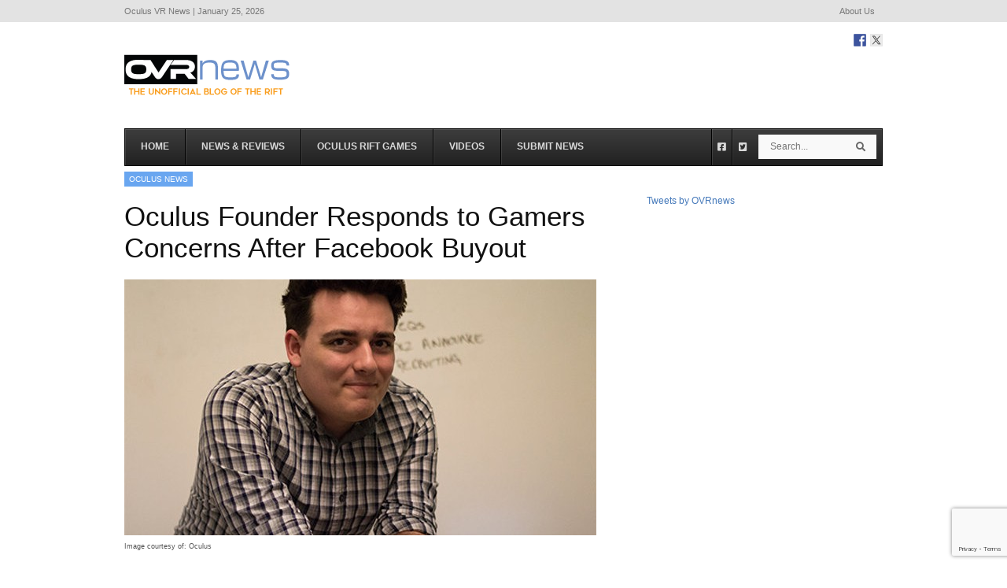

--- FILE ---
content_type: text/html; charset=UTF-8
request_url: https://www.ovrnews.com/oculus-founder-responds-to-gamers-concerns-after-facebook-buyout/
body_size: 22362
content:
<!DOCTYPE html>
<!--[if IE 6]>
<html id="ie6" lang="en-US">
<![endif]-->
<!--[if IE 7]>
<html id="ie7" lang="en-US">
<![endif]-->
<!--[if IE 8]>
<html id="ie8" lang="en-US">
<![endif]-->
<!--[if !(IE 6) | !(IE 7) | !(IE 8)  ]><!-->
<html lang="en-US">
<!--<![endif]-->
<head>
<!-- Basic Page Needs
  ================================================== -->
<meta http-equiv="Content-Type" content="text/html; charset=UTF-8" />
<link rel="shortcut icon" href="https://www.ovrnews.com/wp-content/uploads/2013/12/OVRLogo-Favicon2c.png"/>
<!-- Y-TITLE
  ================================================== -->
 <title>
 Oculus Founder Responds to Gamers Concerns After Facebook Buyout  | Oculus VR News
 </title>

  

    <!-- Embed Google Web Fonts Via API -->
    <script type="text/javascript">
          WebFontConfig = {
            google: { families: [ 
                    "Droid Sans",
                    "Droid Sans",                   
                    "Droid Sans",                   
                    "Droid Sans", 
                    "PT Sans Narrow"] }
          };
          (function() {
            var wf = document.createElement('script');
            wf.src = ('https:' == document.location.protocol ? 'https' : 'http') +
                '://ajax.googleapis.com/ajax/libs/webfont/1/webfont.js';
            wf.type = 'text/javascript';
            wf.async = 'true';
            var s = document.getElementsByTagName('script')[0];
            s.parentNode.insertBefore(wf, s);
          })();
    </script>

<link href="https://www.ovrnews.com/wp-content/themes/extranews-child/style.css?ver=1.4.3" rel="stylesheet" type="text/css" media="all" />
<!--Site Layout -->
<meta name='robots' content='index, follow, max-image-preview:large, max-snippet:-1, max-video-preview:-1' />

	<!-- This site is optimized with the Yoast SEO plugin v19.7.1 - https://yoast.com/wordpress/plugins/seo/ -->
	<title>Oculus Founder Responds to Gamers Concerns After Facebook Buyout</title>
	<meta name="description" content="On Reddit, Oculus founder, Palmer Luckey, quickly responded to criticism expressed by many frustrated fans about the recent Facebook acquisition." />
	<link rel="canonical" href="https://www.ovrnews.com/oculus-founder-responds-to-gamers-concerns-after-facebook-buyout/" />
	<meta property="og:locale" content="en_US" />
	<meta property="og:type" content="article" />
	<meta property="og:title" content="Oculus Founder Responds to Gamers Concerns After Facebook Buyout" />
	<meta property="og:description" content="On Reddit, Oculus founder, Palmer Luckey, quickly responded to criticism expressed by many frustrated fans about the recent Facebook acquisition." />
	<meta property="og:url" content="https://www.ovrnews.com/oculus-founder-responds-to-gamers-concerns-after-facebook-buyout/" />
	<meta property="og:site_name" content="Oculus VR News" />
	<meta property="article:publisher" content="https://www.facebook.com/OVRnews" />
	<meta property="article:published_time" content="2014-03-27T15:50:46+00:00" />
	<meta property="article:modified_time" content="2022-06-03T20:57:28+00:00" />
	<meta property="og:image" content="https://www.ovrnews.com/wp-content/uploads/2014/03/palmer-luckey.jpg" />
	<meta property="og:image:width" content="600" />
	<meta property="og:image:height" content="395" />
	<meta property="og:image:type" content="image/jpeg" />
	<meta name="author" content="FRΛNK R." />
	<meta name="twitter:card" content="summary_large_image" />
	<meta name="twitter:creator" content="@OVRnews" />
	<meta name="twitter:site" content="@OVRnews" />
	<meta name="twitter:label1" content="Written by" />
	<meta name="twitter:data1" content="FRΛNK R." />
	<meta name="twitter:label2" content="Est. reading time" />
	<meta name="twitter:data2" content="4 minutes" />
	<script type="application/ld+json" class="yoast-schema-graph">{"@context":"https://schema.org","@graph":[{"@type":"WebPage","@id":"https://www.ovrnews.com/oculus-founder-responds-to-gamers-concerns-after-facebook-buyout/","url":"https://www.ovrnews.com/oculus-founder-responds-to-gamers-concerns-after-facebook-buyout/","name":"Oculus Founder Responds to Gamers Concerns After Facebook Buyout","isPartOf":{"@id":"https://www.ovrnews.com/#website"},"primaryImageOfPage":{"@id":"https://www.ovrnews.com/oculus-founder-responds-to-gamers-concerns-after-facebook-buyout/#primaryimage"},"image":{"@id":"https://www.ovrnews.com/oculus-founder-responds-to-gamers-concerns-after-facebook-buyout/#primaryimage"},"thumbnailUrl":"https://www.ovrnews.com/wp-content/uploads/2014/03/palmer-luckey.jpg","datePublished":"2014-03-27T15:50:46+00:00","dateModified":"2022-06-03T20:57:28+00:00","author":{"@id":"https://www.ovrnews.com/#/schema/person/5f31cf2d98b09a09cb4eb6590890b394"},"description":"On Reddit, Oculus founder, Palmer Luckey, quickly responded to criticism expressed by many frustrated fans about the recent Facebook acquisition.","breadcrumb":{"@id":"https://www.ovrnews.com/oculus-founder-responds-to-gamers-concerns-after-facebook-buyout/#breadcrumb"},"inLanguage":"en-US","potentialAction":[{"@type":"ReadAction","target":["https://www.ovrnews.com/oculus-founder-responds-to-gamers-concerns-after-facebook-buyout/"]}]},{"@type":"ImageObject","inLanguage":"en-US","@id":"https://www.ovrnews.com/oculus-founder-responds-to-gamers-concerns-after-facebook-buyout/#primaryimage","url":"https://www.ovrnews.com/wp-content/uploads/2014/03/palmer-luckey.jpg","contentUrl":"https://www.ovrnews.com/wp-content/uploads/2014/03/palmer-luckey.jpg","width":600,"height":395,"caption":"Palmer Luckey Responds to Gamers After Facebook Buyout"},{"@type":"BreadcrumbList","@id":"https://www.ovrnews.com/oculus-founder-responds-to-gamers-concerns-after-facebook-buyout/#breadcrumb","itemListElement":[{"@type":"ListItem","position":1,"name":"Home","item":"https://www.ovrnews.com/"},{"@type":"ListItem","position":2,"name":"News &#038; Reviews","item":"https://www.ovrnews.com/news-reviews/"},{"@type":"ListItem","position":3,"name":"Oculus Founder Responds to Gamers Concerns After Facebook Buyout"}]},{"@type":"WebSite","@id":"https://www.ovrnews.com/#website","url":"https://www.ovrnews.com/","name":"Oculus VR News","description":"","potentialAction":[{"@type":"SearchAction","target":{"@type":"EntryPoint","urlTemplate":"https://www.ovrnews.com/?s={search_term_string}"},"query-input":"required name=search_term_string"}],"inLanguage":"en-US"},{"@type":"Person","@id":"https://www.ovrnews.com/#/schema/person/5f31cf2d98b09a09cb4eb6590890b394","name":"FRΛNK R.","image":{"@type":"ImageObject","inLanguage":"en-US","@id":"https://www.ovrnews.com/#/schema/person/image/","url":"https://www.ovrnews.com/wp-content/uploads/avatars/11637/1717104807-bpfull.jpg","contentUrl":"https://www.ovrnews.com/wp-content/uploads/avatars/11637/1717104807-bpfull.jpg","caption":"FRΛNK R."},"description":"Founder of OVRnews.com. Enjoys learning to code, creating art/drawing, and exploring the next paradigm shift in virtual and augmented reality, spatial computing, and artificial intelligence, as we venture on this immersive journey into the Metaverse.","url":"https://www.ovrnews.com/author/frnk-r/"}]}</script>
	<!-- / Yoast SEO plugin. -->


<link rel='dns-prefetch' href='//www.ovrnews.com' />
<link rel='dns-prefetch' href='//ws.sharethis.com' />
<link rel='dns-prefetch' href='//www.google.com' />
<link rel='dns-prefetch' href='//s.w.org' />
<link rel="alternate" type="application/rss+xml" title="Oculus VR News &raquo; Feed" href="https://www.ovrnews.com/feed/" />
<link rel="alternate" type="application/rss+xml" title="Oculus VR News &raquo; Comments Feed" href="https://www.ovrnews.com/comments/feed/" />
<link rel="alternate" type="application/rss+xml" title="Oculus VR News &raquo; Oculus Founder Responds to Gamers Concerns After Facebook Buyout Comments Feed" href="https://www.ovrnews.com/oculus-founder-responds-to-gamers-concerns-after-facebook-buyout/feed/" />
<script type="text/javascript">
window._wpemojiSettings = {"baseUrl":"https:\/\/s.w.org\/images\/core\/emoji\/13.1.0\/72x72\/","ext":".png","svgUrl":"https:\/\/s.w.org\/images\/core\/emoji\/13.1.0\/svg\/","svgExt":".svg","source":{"concatemoji":"https:\/\/www.ovrnews.com\/wp-includes\/js\/wp-emoji-release.min.js?ver=5.9.12"}};
/*! This file is auto-generated */
!function(e,a,t){var n,r,o,i=a.createElement("canvas"),p=i.getContext&&i.getContext("2d");function s(e,t){var a=String.fromCharCode;p.clearRect(0,0,i.width,i.height),p.fillText(a.apply(this,e),0,0);e=i.toDataURL();return p.clearRect(0,0,i.width,i.height),p.fillText(a.apply(this,t),0,0),e===i.toDataURL()}function c(e){var t=a.createElement("script");t.src=e,t.defer=t.type="text/javascript",a.getElementsByTagName("head")[0].appendChild(t)}for(o=Array("flag","emoji"),t.supports={everything:!0,everythingExceptFlag:!0},r=0;r<o.length;r++)t.supports[o[r]]=function(e){if(!p||!p.fillText)return!1;switch(p.textBaseline="top",p.font="600 32px Arial",e){case"flag":return s([127987,65039,8205,9895,65039],[127987,65039,8203,9895,65039])?!1:!s([55356,56826,55356,56819],[55356,56826,8203,55356,56819])&&!s([55356,57332,56128,56423,56128,56418,56128,56421,56128,56430,56128,56423,56128,56447],[55356,57332,8203,56128,56423,8203,56128,56418,8203,56128,56421,8203,56128,56430,8203,56128,56423,8203,56128,56447]);case"emoji":return!s([10084,65039,8205,55357,56613],[10084,65039,8203,55357,56613])}return!1}(o[r]),t.supports.everything=t.supports.everything&&t.supports[o[r]],"flag"!==o[r]&&(t.supports.everythingExceptFlag=t.supports.everythingExceptFlag&&t.supports[o[r]]);t.supports.everythingExceptFlag=t.supports.everythingExceptFlag&&!t.supports.flag,t.DOMReady=!1,t.readyCallback=function(){t.DOMReady=!0},t.supports.everything||(n=function(){t.readyCallback()},a.addEventListener?(a.addEventListener("DOMContentLoaded",n,!1),e.addEventListener("load",n,!1)):(e.attachEvent("onload",n),a.attachEvent("onreadystatechange",function(){"complete"===a.readyState&&t.readyCallback()})),(n=t.source||{}).concatemoji?c(n.concatemoji):n.wpemoji&&n.twemoji&&(c(n.twemoji),c(n.wpemoji)))}(window,document,window._wpemojiSettings);
</script>
<style type="text/css">
img.wp-smiley,
img.emoji {
	display: inline !important;
	border: none !important;
	box-shadow: none !important;
	height: 1em !important;
	width: 1em !important;
	margin: 0 0.07em !important;
	vertical-align: -0.1em !important;
	background: none !important;
	padding: 0 !important;
}
</style>
	<link rel='stylesheet' id='wp-block-library-css'  href='https://www.ovrnews.com/wp-includes/css/dist/block-library/style.min.css?ver=5.9.12' type='text/css' media='all' />
<style id='bp-login-form-style-inline-css' type='text/css'>
.widget_bp_core_login_widget .bp-login-widget-user-avatar{float:left}.widget_bp_core_login_widget .bp-login-widget-user-links{margin-left:70px}#bp-login-widget-form label{display:block;font-weight:600;margin:15px 0 5px;width:auto}#bp-login-widget-form input[type=password],#bp-login-widget-form input[type=text]{background-color:#fafafa;border:1px solid #d6d6d6;border-radius:0;font:inherit;font-size:100%;padding:.5em;width:100%}#bp-login-widget-form .bp-login-widget-register-link,#bp-login-widget-form .login-submit{display:inline;width:-moz-fit-content;width:fit-content}#bp-login-widget-form .bp-login-widget-register-link{margin-left:1em}#bp-login-widget-form .bp-login-widget-register-link a{filter:invert(1)}#bp-login-widget-form .bp-login-widget-pwd-link{font-size:80%}

</style>
<style id='bp-member-style-inline-css' type='text/css'>
[data-type="bp/member"] input.components-placeholder__input{border:1px solid #757575;border-radius:2px;flex:1 1 auto;padding:6px 8px}.bp-block-member{position:relative}.bp-block-member .member-content{display:flex}.bp-block-member .user-nicename{display:block}.bp-block-member .user-nicename a{border:none;color:currentColor;text-decoration:none}.bp-block-member .bp-profile-button{width:100%}.bp-block-member .bp-profile-button a.button{bottom:10px;display:inline-block;margin:18px 0 0;position:absolute;right:0}.bp-block-member.has-cover .item-header-avatar,.bp-block-member.has-cover .member-content,.bp-block-member.has-cover .member-description{z-index:2}.bp-block-member.has-cover .member-content,.bp-block-member.has-cover .member-description{padding-top:75px}.bp-block-member.has-cover .bp-member-cover-image{background-color:#c5c5c5;background-position:top;background-repeat:no-repeat;background-size:cover;border:0;display:block;height:150px;left:0;margin:0;padding:0;position:absolute;top:0;width:100%;z-index:1}.bp-block-member img.avatar{height:auto;width:auto}.bp-block-member.avatar-none .item-header-avatar{display:none}.bp-block-member.avatar-none.has-cover{min-height:200px}.bp-block-member.avatar-full{min-height:150px}.bp-block-member.avatar-full .item-header-avatar{width:180px}.bp-block-member.avatar-thumb .member-content{align-items:center;min-height:50px}.bp-block-member.avatar-thumb .item-header-avatar{width:70px}.bp-block-member.avatar-full.has-cover{min-height:300px}.bp-block-member.avatar-full.has-cover .item-header-avatar{width:200px}.bp-block-member.avatar-full.has-cover img.avatar{background:hsla(0,0%,100%,.8);border:2px solid #fff;margin-left:20px}.bp-block-member.avatar-thumb.has-cover .item-header-avatar{padding-top:75px}.entry .entry-content .bp-block-member .user-nicename a{border:none;color:currentColor;text-decoration:none}

</style>
<style id='bp-members-style-inline-css' type='text/css'>
[data-type="bp/members"] .components-placeholder.is-appender{min-height:0}[data-type="bp/members"] .components-placeholder.is-appender .components-placeholder__label:empty{display:none}[data-type="bp/members"] .components-placeholder input.components-placeholder__input{border:1px solid #757575;border-radius:2px;flex:1 1 auto;padding:6px 8px}[data-type="bp/members"].avatar-none .member-description{width:calc(100% - 44px)}[data-type="bp/members"].avatar-full .member-description{width:calc(100% - 224px)}[data-type="bp/members"].avatar-thumb .member-description{width:calc(100% - 114px)}[data-type="bp/members"] .member-content{position:relative}[data-type="bp/members"] .member-content .is-right{position:absolute;right:2px;top:2px}[data-type="bp/members"] .columns-2 .member-content .member-description,[data-type="bp/members"] .columns-3 .member-content .member-description,[data-type="bp/members"] .columns-4 .member-content .member-description{padding-left:44px;width:calc(100% - 44px)}[data-type="bp/members"] .columns-3 .is-right{right:-10px}[data-type="bp/members"] .columns-4 .is-right{right:-50px}.bp-block-members.is-grid{display:flex;flex-wrap:wrap;padding:0}.bp-block-members.is-grid .member-content{margin:0 1.25em 1.25em 0;width:100%}@media(min-width:600px){.bp-block-members.columns-2 .member-content{width:calc(50% - .625em)}.bp-block-members.columns-2 .member-content:nth-child(2n){margin-right:0}.bp-block-members.columns-3 .member-content{width:calc(33.33333% - .83333em)}.bp-block-members.columns-3 .member-content:nth-child(3n){margin-right:0}.bp-block-members.columns-4 .member-content{width:calc(25% - .9375em)}.bp-block-members.columns-4 .member-content:nth-child(4n){margin-right:0}}.bp-block-members .member-content{display:flex;flex-direction:column;padding-bottom:1em;text-align:center}.bp-block-members .member-content .item-header-avatar,.bp-block-members .member-content .member-description{width:100%}.bp-block-members .member-content .item-header-avatar{margin:0 auto}.bp-block-members .member-content .item-header-avatar img.avatar{display:inline-block}@media(min-width:600px){.bp-block-members .member-content{flex-direction:row;text-align:left}.bp-block-members .member-content .item-header-avatar,.bp-block-members .member-content .member-description{width:auto}.bp-block-members .member-content .item-header-avatar{margin:0}}.bp-block-members .member-content .user-nicename{display:block}.bp-block-members .member-content .user-nicename a{border:none;color:currentColor;text-decoration:none}.bp-block-members .member-content time{color:#767676;display:block;font-size:80%}.bp-block-members.avatar-none .item-header-avatar{display:none}.bp-block-members.avatar-full{min-height:190px}.bp-block-members.avatar-full .item-header-avatar{width:180px}.bp-block-members.avatar-thumb .member-content{min-height:80px}.bp-block-members.avatar-thumb .item-header-avatar{width:70px}.bp-block-members.columns-2 .member-content,.bp-block-members.columns-3 .member-content,.bp-block-members.columns-4 .member-content{display:block;text-align:center}.bp-block-members.columns-2 .member-content .item-header-avatar,.bp-block-members.columns-3 .member-content .item-header-avatar,.bp-block-members.columns-4 .member-content .item-header-avatar{margin:0 auto}.bp-block-members img.avatar{height:auto;max-width:-moz-fit-content;max-width:fit-content;width:auto}.bp-block-members .member-content.has-activity{align-items:center}.bp-block-members .member-content.has-activity .item-header-avatar{padding-right:1em}.bp-block-members .member-content.has-activity .wp-block-quote{margin-bottom:0;text-align:left}.bp-block-members .member-content.has-activity .wp-block-quote cite a,.entry .entry-content .bp-block-members .user-nicename a{border:none;color:currentColor;text-decoration:none}

</style>
<style id='bp-dynamic-members-style-inline-css' type='text/css'>
.bp-dynamic-block-container .item-options{font-size:.5em;margin:0 0 1em;padding:1em 0}.bp-dynamic-block-container .item-options a.selected{font-weight:600}.bp-dynamic-block-container ul.item-list{list-style:none;margin:1em 0;padding-left:0}.bp-dynamic-block-container ul.item-list li{margin-bottom:1em}.bp-dynamic-block-container ul.item-list li:after,.bp-dynamic-block-container ul.item-list li:before{content:" ";display:table}.bp-dynamic-block-container ul.item-list li:after{clear:both}.bp-dynamic-block-container ul.item-list li .item-avatar{float:left;width:60px}.bp-dynamic-block-container ul.item-list li .item{margin-left:70px}

</style>
<style id='bp-online-members-style-inline-css' type='text/css'>
.widget_bp_core_whos_online_widget .avatar-block,[data-type="bp/online-members"] .avatar-block{display:flex;flex-flow:row wrap}.widget_bp_core_whos_online_widget .avatar-block img,[data-type="bp/online-members"] .avatar-block img{margin:.5em}

</style>
<style id='bp-active-members-style-inline-css' type='text/css'>
.widget_bp_core_recently_active_widget .avatar-block,[data-type="bp/active-members"] .avatar-block{display:flex;flex-flow:row wrap}.widget_bp_core_recently_active_widget .avatar-block img,[data-type="bp/active-members"] .avatar-block img{margin:.5em}

</style>
<style id='global-styles-inline-css' type='text/css'>
body{--wp--preset--color--black: #000000;--wp--preset--color--cyan-bluish-gray: #abb8c3;--wp--preset--color--white: #ffffff;--wp--preset--color--pale-pink: #f78da7;--wp--preset--color--vivid-red: #cf2e2e;--wp--preset--color--luminous-vivid-orange: #ff6900;--wp--preset--color--luminous-vivid-amber: #fcb900;--wp--preset--color--light-green-cyan: #7bdcb5;--wp--preset--color--vivid-green-cyan: #00d084;--wp--preset--color--pale-cyan-blue: #8ed1fc;--wp--preset--color--vivid-cyan-blue: #0693e3;--wp--preset--color--vivid-purple: #9b51e0;--wp--preset--gradient--vivid-cyan-blue-to-vivid-purple: linear-gradient(135deg,rgba(6,147,227,1) 0%,rgb(155,81,224) 100%);--wp--preset--gradient--light-green-cyan-to-vivid-green-cyan: linear-gradient(135deg,rgb(122,220,180) 0%,rgb(0,208,130) 100%);--wp--preset--gradient--luminous-vivid-amber-to-luminous-vivid-orange: linear-gradient(135deg,rgba(252,185,0,1) 0%,rgba(255,105,0,1) 100%);--wp--preset--gradient--luminous-vivid-orange-to-vivid-red: linear-gradient(135deg,rgba(255,105,0,1) 0%,rgb(207,46,46) 100%);--wp--preset--gradient--very-light-gray-to-cyan-bluish-gray: linear-gradient(135deg,rgb(238,238,238) 0%,rgb(169,184,195) 100%);--wp--preset--gradient--cool-to-warm-spectrum: linear-gradient(135deg,rgb(74,234,220) 0%,rgb(151,120,209) 20%,rgb(207,42,186) 40%,rgb(238,44,130) 60%,rgb(251,105,98) 80%,rgb(254,248,76) 100%);--wp--preset--gradient--blush-light-purple: linear-gradient(135deg,rgb(255,206,236) 0%,rgb(152,150,240) 100%);--wp--preset--gradient--blush-bordeaux: linear-gradient(135deg,rgb(254,205,165) 0%,rgb(254,45,45) 50%,rgb(107,0,62) 100%);--wp--preset--gradient--luminous-dusk: linear-gradient(135deg,rgb(255,203,112) 0%,rgb(199,81,192) 50%,rgb(65,88,208) 100%);--wp--preset--gradient--pale-ocean: linear-gradient(135deg,rgb(255,245,203) 0%,rgb(182,227,212) 50%,rgb(51,167,181) 100%);--wp--preset--gradient--electric-grass: linear-gradient(135deg,rgb(202,248,128) 0%,rgb(113,206,126) 100%);--wp--preset--gradient--midnight: linear-gradient(135deg,rgb(2,3,129) 0%,rgb(40,116,252) 100%);--wp--preset--duotone--dark-grayscale: url('#wp-duotone-dark-grayscale');--wp--preset--duotone--grayscale: url('#wp-duotone-grayscale');--wp--preset--duotone--purple-yellow: url('#wp-duotone-purple-yellow');--wp--preset--duotone--blue-red: url('#wp-duotone-blue-red');--wp--preset--duotone--midnight: url('#wp-duotone-midnight');--wp--preset--duotone--magenta-yellow: url('#wp-duotone-magenta-yellow');--wp--preset--duotone--purple-green: url('#wp-duotone-purple-green');--wp--preset--duotone--blue-orange: url('#wp-duotone-blue-orange');--wp--preset--font-size--small: 13px;--wp--preset--font-size--medium: 20px;--wp--preset--font-size--large: 36px;--wp--preset--font-size--x-large: 42px;}.has-black-color{color: var(--wp--preset--color--black) !important;}.has-cyan-bluish-gray-color{color: var(--wp--preset--color--cyan-bluish-gray) !important;}.has-white-color{color: var(--wp--preset--color--white) !important;}.has-pale-pink-color{color: var(--wp--preset--color--pale-pink) !important;}.has-vivid-red-color{color: var(--wp--preset--color--vivid-red) !important;}.has-luminous-vivid-orange-color{color: var(--wp--preset--color--luminous-vivid-orange) !important;}.has-luminous-vivid-amber-color{color: var(--wp--preset--color--luminous-vivid-amber) !important;}.has-light-green-cyan-color{color: var(--wp--preset--color--light-green-cyan) !important;}.has-vivid-green-cyan-color{color: var(--wp--preset--color--vivid-green-cyan) !important;}.has-pale-cyan-blue-color{color: var(--wp--preset--color--pale-cyan-blue) !important;}.has-vivid-cyan-blue-color{color: var(--wp--preset--color--vivid-cyan-blue) !important;}.has-vivid-purple-color{color: var(--wp--preset--color--vivid-purple) !important;}.has-black-background-color{background-color: var(--wp--preset--color--black) !important;}.has-cyan-bluish-gray-background-color{background-color: var(--wp--preset--color--cyan-bluish-gray) !important;}.has-white-background-color{background-color: var(--wp--preset--color--white) !important;}.has-pale-pink-background-color{background-color: var(--wp--preset--color--pale-pink) !important;}.has-vivid-red-background-color{background-color: var(--wp--preset--color--vivid-red) !important;}.has-luminous-vivid-orange-background-color{background-color: var(--wp--preset--color--luminous-vivid-orange) !important;}.has-luminous-vivid-amber-background-color{background-color: var(--wp--preset--color--luminous-vivid-amber) !important;}.has-light-green-cyan-background-color{background-color: var(--wp--preset--color--light-green-cyan) !important;}.has-vivid-green-cyan-background-color{background-color: var(--wp--preset--color--vivid-green-cyan) !important;}.has-pale-cyan-blue-background-color{background-color: var(--wp--preset--color--pale-cyan-blue) !important;}.has-vivid-cyan-blue-background-color{background-color: var(--wp--preset--color--vivid-cyan-blue) !important;}.has-vivid-purple-background-color{background-color: var(--wp--preset--color--vivid-purple) !important;}.has-black-border-color{border-color: var(--wp--preset--color--black) !important;}.has-cyan-bluish-gray-border-color{border-color: var(--wp--preset--color--cyan-bluish-gray) !important;}.has-white-border-color{border-color: var(--wp--preset--color--white) !important;}.has-pale-pink-border-color{border-color: var(--wp--preset--color--pale-pink) !important;}.has-vivid-red-border-color{border-color: var(--wp--preset--color--vivid-red) !important;}.has-luminous-vivid-orange-border-color{border-color: var(--wp--preset--color--luminous-vivid-orange) !important;}.has-luminous-vivid-amber-border-color{border-color: var(--wp--preset--color--luminous-vivid-amber) !important;}.has-light-green-cyan-border-color{border-color: var(--wp--preset--color--light-green-cyan) !important;}.has-vivid-green-cyan-border-color{border-color: var(--wp--preset--color--vivid-green-cyan) !important;}.has-pale-cyan-blue-border-color{border-color: var(--wp--preset--color--pale-cyan-blue) !important;}.has-vivid-cyan-blue-border-color{border-color: var(--wp--preset--color--vivid-cyan-blue) !important;}.has-vivid-purple-border-color{border-color: var(--wp--preset--color--vivid-purple) !important;}.has-vivid-cyan-blue-to-vivid-purple-gradient-background{background: var(--wp--preset--gradient--vivid-cyan-blue-to-vivid-purple) !important;}.has-light-green-cyan-to-vivid-green-cyan-gradient-background{background: var(--wp--preset--gradient--light-green-cyan-to-vivid-green-cyan) !important;}.has-luminous-vivid-amber-to-luminous-vivid-orange-gradient-background{background: var(--wp--preset--gradient--luminous-vivid-amber-to-luminous-vivid-orange) !important;}.has-luminous-vivid-orange-to-vivid-red-gradient-background{background: var(--wp--preset--gradient--luminous-vivid-orange-to-vivid-red) !important;}.has-very-light-gray-to-cyan-bluish-gray-gradient-background{background: var(--wp--preset--gradient--very-light-gray-to-cyan-bluish-gray) !important;}.has-cool-to-warm-spectrum-gradient-background{background: var(--wp--preset--gradient--cool-to-warm-spectrum) !important;}.has-blush-light-purple-gradient-background{background: var(--wp--preset--gradient--blush-light-purple) !important;}.has-blush-bordeaux-gradient-background{background: var(--wp--preset--gradient--blush-bordeaux) !important;}.has-luminous-dusk-gradient-background{background: var(--wp--preset--gradient--luminous-dusk) !important;}.has-pale-ocean-gradient-background{background: var(--wp--preset--gradient--pale-ocean) !important;}.has-electric-grass-gradient-background{background: var(--wp--preset--gradient--electric-grass) !important;}.has-midnight-gradient-background{background: var(--wp--preset--gradient--midnight) !important;}.has-small-font-size{font-size: var(--wp--preset--font-size--small) !important;}.has-medium-font-size{font-size: var(--wp--preset--font-size--medium) !important;}.has-large-font-size{font-size: var(--wp--preset--font-size--large) !important;}.has-x-large-font-size{font-size: var(--wp--preset--font-size--x-large) !important;}
</style>
<link rel='stylesheet' id='contact-form-7-css'  href='https://www.ovrnews.com/wp-content/plugins/contact-form-7/includes/css/styles.css?ver=5.6.3' type='text/css' media='all' />
<link rel='stylesheet' id='essential-grid-plugin-settings-css'  href='https://www.ovrnews.com/wp-content/plugins/essential-grid/public/assets/css/settings.css?ver=3.0.7' type='text/css' media='all' />
<link rel='stylesheet' id='tp-fontello-css'  href='https://www.ovrnews.com/wp-content/plugins/essential-grid/public/assets/font/fontello/css/fontello.css?ver=3.0.7' type='text/css' media='all' />
<link rel='stylesheet' id='wp_review-style-css'  href='https://www.ovrnews.com/wp-content/plugins/wp-review-pro/assets/css/wp-review.css?ver=1.1.0' type='text/css' media='all' />
<!--[if IE 7]>
<link rel='stylesheet' id='ie7-css'  href='https://www.ovrnews.com/wp-content/themes/extranews/css/ie7.css?ver=ie7' type='text/css' media='all' />
<![endif]-->
<!--[if IE 8]>
<link rel='stylesheet' id='ie8-css'  href='https://www.ovrnews.com/wp-content/themes/extranews/css/ie8.css?ver=ie8' type='text/css' media='all' />
<![endif]-->
<link rel='stylesheet' id='style-css'  href='https://www.ovrnews.com/wp-content/themes/extranews-child/style.css?ver=1.4.8' type='text/css' media='all' />
<style id='style-inline-css' type='text/css'>


/***************Top Margin *******************/
.logo h1 { padding-bottom:35px;
}

.logo h1 { padding-top:35px;
}

/*******************BG Image*******************/
body {

background-repeat:repeat;
background-position:center top;
}
/*******************BG Color*******************/
body {
background-color:#ffffff;
}

/*******************Layout Mode*******************/



/****************Button Colors***********************/

.button:hover, a.button:hover, span.more-link a:hover, .cancel-reply p a:hover {

background:#333333!important;
color:#fff;
}

.button, a.button, span.more-link a.more-link, #footer .button, #footer a.button, #footer span.more-link a.more-link, .cancel-reply p a {

background:#0681FF;
color:#fff;
}
.summary, .rating.stars, .rating.points, .rating.percent, .scorebar,
.categories a:hover, .tagcloud a, .single .categories a, .single .sidebar .categories a:hover,
.tabswrap ul.tabs li a.active, .tabswrap ul.tabs li a:hover, #footer .tabswrap ul.tabs li a:hover, #footer .tabswrap ul.tabs li a.active, .sf-menu li a:hover, .sf-menu li.sfHover a,
.pagination a.button.share:hover, #commentsubmit #submit, #cancel-comment-reply-link  {
background:#69a6f0;
color:#fff !important;
}

blockquote, .tabswrap .tabpost a:hover, .articleinner h2 a:hover, span.date a:hover {
color:#69a6f0 !important;
}

h3.pagetitle, h1.pagetitle, .pagetitlewrap span.description {
border-color:#69a6f0;
}

/****************Link Colors***********************/
p a, a {
color:#4579ba;
}

h1 a:hover, h2 a:hover, h3 a:hover, h4 a:hover, h5 a:hover, p a:hover,
#footer h1 a:hover, #footer h2 a:hover, #footer h3 a:hover, #footer h3 a:hover, #footer h4 a:hover, #footer h5 a:hover, a:hover, #footer a:hover, .blogpost h2 a:hover, .blogpost .smalldetails a:hover {
color:#69a6f0;
}

/****************Selection Colors***********************/
::-moz-selection {
background:#69a6f0; color:#fff;
}

::selection {
background:#69a6f0; color:#fff;
}

::selection {
background:#69a6f0; color:#fff;
}

.recent-project:hover {
border-color:#69a6f0 !important;
}
/***************Typographic User Values *********************************/

h1, h2, h1 a, h2 a, .blogpost h2 a, h3, .ag_projects_widget h3, h3 a, .aj_projects_widget h3 a, .ajax-select ul.sf-menu a, .pagination .button, .nivo-caption h3.title {
font-family:"Helvetica", arial, sans-serif;font-weight:normal;text-transform:none;
}

h5, h5 a, .widget h3, .widget h2, .widget h4, .reviewbox h4, .reviewbox .score span, .ajax-select a#news_select, .authorposts h4, .widget h4.widget-title {
font-family:"PT Sans Narrow", arial, sans-serif;font-weight:normal;text-transform:uppercase !important;
}

h4, h4 a, .footer .note h4, .footer h4.subheadline, .newspost h4, .paginationbutton .button, .articleinner h2.indextitle, .widget .articleinner h2.indextitle, .articleinner h2.indextitle a, .widget artileinner h2.indextitle a {
font-family:"Helvetica", arial, sans-serif;;font-weight:normal;text-transform:none !important;
}

.sf-menu a, .ajax-select ul.sf-menu li li a  {
font-family:"Arial", arial, sans-serif;font-weight: bold;text-transform:none;
font-size:13px;
}

body, input, p, ul, ol, .button, .ui-tabs-vertical .ui-tabs-nav li a span.text,
.footer p, .footer ul, .footer ol, .footer.button, .credits p,
.credits ul, .credits ol, .credits.button, .footer textarea, .footer input, .testimonial p,
.contactsubmit label, .contactsubmit input[type=text], .contactsubmit textarea, h2 span.date, .articleinner h1,
.articleinner h2, .articleinner h3, .articleinner h4, .articleinner h5, .articleinner h6, .nivo-caption h1,
.nivo-caption h2, .nivo-caption h3, .nivo-caption h4, .nivo-caption h5, .nivo-caption h6, .nivo-caption h1 a,
.nivo-caption h2 a, .nivo-caption h3 a, .nivo-caption h4 a, .nivo-caption h5 a, .nivo-caption h6 a,
#cancel-comment-reply-link {
font-family:"Arial", arial, sans-serif;font-weight:normal;text-transform:none;
}


		.sidebar {
		width: 300px;
		}
		.maincontent {
		width: 624px;
		}
		.one_col {
		width: 296px;
		}
		#isonormal {
		width: 652px;
		}
		.fullarticle .thumbnailarea {
			width:304px;
		}
		.fullcontent {
			width:300px;
		}

		/*  Portrait size to standard 960 (devices and browsers) */
		@media only screen and (min-width: 768px) and (max-width: 959px) {

		.articlecontainer.nonfeatured, .maincontent {
		width: 423px;
		}
		.nonfeatured .one_col {
		width: 420px;
		}
		#isonormal {
		width: 445px;
		}
		.fullcontent {
		width: 100%;
		}
		#fullcolumn .thumbnailarea {
		width: 420px;
		}
		}

		/* All Mobile Sizes (devices and browser) */
		@media only screen and (max-width: 767px) {
		.maincontent, .sidebar, .fullcontent, #fullcolumn .thumbnailarea {
		width:100%;
		}
		#isonormal {
		width: 436px;
		}

		}

		@media only screen and (max-width: 479px) {
		 #isonormal {
	         width:300px;
	     }
		}
</style>
<style id='akismet-widget-style-inline-css' type='text/css'>

			.a-stats {
				--akismet-color-mid-green: #357b49;
				--akismet-color-white: #fff;
				--akismet-color-light-grey: #f6f7f7;

				max-width: 350px;
				width: auto;
			}

			.a-stats * {
				all: unset;
				box-sizing: border-box;
			}

			.a-stats strong {
				font-weight: 600;
			}

			.a-stats a.a-stats__link,
			.a-stats a.a-stats__link:visited,
			.a-stats a.a-stats__link:active {
				background: var(--akismet-color-mid-green);
				border: none;
				box-shadow: none;
				border-radius: 8px;
				color: var(--akismet-color-white);
				cursor: pointer;
				display: block;
				font-family: -apple-system, BlinkMacSystemFont, 'Segoe UI', 'Roboto', 'Oxygen-Sans', 'Ubuntu', 'Cantarell', 'Helvetica Neue', sans-serif;
				font-weight: 500;
				padding: 12px;
				text-align: center;
				text-decoration: none;
				transition: all 0.2s ease;
			}

			/* Extra specificity to deal with TwentyTwentyOne focus style */
			.widget .a-stats a.a-stats__link:focus {
				background: var(--akismet-color-mid-green);
				color: var(--akismet-color-white);
				text-decoration: none;
			}

			.a-stats a.a-stats__link:hover {
				filter: brightness(110%);
				box-shadow: 0 4px 12px rgba(0, 0, 0, 0.06), 0 0 2px rgba(0, 0, 0, 0.16);
			}

			.a-stats .count {
				color: var(--akismet-color-white);
				display: block;
				font-size: 1.5em;
				line-height: 1.4;
				padding: 0 13px;
				white-space: nowrap;
			}
		
</style>
<link rel='stylesheet' id='fancybox-css'  href='https://www.ovrnews.com/wp-content/plugins/easy-fancybox/fancybox/1.5.4/jquery.fancybox.min.css?ver=5.9.12' type='text/css' media='screen' />
<style id='fancybox-inline-css' type='text/css'>
#fancybox-outer{background:#fff}#fancybox-content{background:#fff;border-color:#fff;color:inherit;}#fancybox-title,#fancybox-title-float-main{color:#fff}
</style>
<link rel='stylesheet' id='msl-main-css'  href='https://www.ovrnews.com/wp-content/plugins/master-slider/public/assets/css/masterslider.main.css?ver=3.10.7' type='text/css' media='all' />
<link rel='stylesheet' id='msl-custom-css'  href='https://www.ovrnews.com/wp-content/uploads/master-slider/custom.css?ver=13.5' type='text/css' media='all' />
<link rel='stylesheet' id='ubermenu-css'  href='https://www.ovrnews.com/wp-content/plugins/ubermenu/pro/assets/css/ubermenu.min.css?ver=3.8.5' type='text/css' media='all' />
<link rel='stylesheet' id='ubermenu-black-white-2-css'  href='https://www.ovrnews.com/wp-content/plugins/ubermenu/assets/css/skins/blackwhite2.css?ver=5.9.12' type='text/css' media='all' />
<link rel='stylesheet' id='ubermenu-font-awesome-all-css'  href='https://www.ovrnews.com/wp-content/plugins/ubermenu/assets/fontawesome/css/all.min.css?ver=5.9.12' type='text/css' media='all' />
<script type='text/javascript' src='https://www.ovrnews.com/wp-includes/js/jquery/jquery.min.js?ver=3.6.0' id='jquery-core-js'></script>
<script type='text/javascript' src='https://www.ovrnews.com/wp-includes/js/jquery/jquery-migrate.min.js?ver=3.3.2' id='jquery-migrate-js'></script>
<script type='text/javascript' src='https://www.ovrnews.com/wp-content/themes/extranews/js/modernizr.custom.js?ver=2.5.3' id='modernizr-js'></script>
<script id='st_insights_js' type='text/javascript' src='https://ws.sharethis.com/button/st_insights.js?publisher=eba0f3ba-f9ab-408c-bc68-c28af5afe749&#038;product=feather&#038;ver=1717106294' id='feather-sharethis-js'></script>
<link rel="https://api.w.org/" href="https://www.ovrnews.com/wp-json/" /><link rel="alternate" type="application/json" href="https://www.ovrnews.com/wp-json/wp/v2/posts/2593" /><link rel="EditURI" type="application/rsd+xml" title="RSD" href="https://www.ovrnews.com/xmlrpc.php?rsd" />
<link rel="wlwmanifest" type="application/wlwmanifest+xml" href="https://www.ovrnews.com/wp-includes/wlwmanifest.xml" /> 
<meta name="generator" content="WordPress 5.9.12" />
<link rel='shortlink' href='https://www.ovrnews.com/?p=2593' />
<link rel="alternate" type="application/json+oembed" href="https://www.ovrnews.com/wp-json/oembed/1.0/embed?url=https%3A%2F%2Fwww.ovrnews.com%2Foculus-founder-responds-to-gamers-concerns-after-facebook-buyout%2F" />
<link rel="alternate" type="text/xml+oembed" href="https://www.ovrnews.com/wp-json/oembed/1.0/embed?url=https%3A%2F%2Fwww.ovrnews.com%2Foculus-founder-responds-to-gamers-concerns-after-facebook-buyout%2F&#038;format=xml" />

	<script type="text/javascript">var ajaxurl = 'https://www.ovrnews.com/wp-admin/admin-ajax.php';</script>

<script>var ms_grabbing_curosr = 'https://www.ovrnews.com/wp-content/plugins/master-slider/public/assets/css/common/grabbing.cur', ms_grab_curosr = 'https://www.ovrnews.com/wp-content/plugins/master-slider/public/assets/css/common/grab.cur';</script>
<meta name="generator" content="MasterSlider 3.10.7 - Responsive Touch Image Slider | avt.li/msf" />
<style id="ubermenu-custom-generated-css">
/** Font Awesome 4 Compatibility **/
.fa{font-style:normal;font-variant:normal;font-weight:normal;font-family:FontAwesome;}

/** UberMenu Custom Menu Item Styles (Menu Item Settings) **/
/* 5013 */   .ubermenu .ubermenu-submenu.ubermenu-submenu-id-5013 { min-width:1px; }
/* 8211 */   .ubermenu .ubermenu-item.ubermenu-item-8211.ubermenu-active > .ubermenu-target, .ubermenu .ubermenu-item.ubermenu-item-8211 > .ubermenu-target:hover, .ubermenu .ubermenu-submenu .ubermenu-item.ubermenu-item-8211.ubermenu-active > .ubermenu-target, .ubermenu .ubermenu-submenu .ubermenu-item.ubermenu-item-8211 > .ubermenu-target:hover { background:#3765a3; }
/* 5012 */   .ubermenu .ubermenu-item.ubermenu-item-5012.ubermenu-active > .ubermenu-target, .ubermenu .ubermenu-item.ubermenu-item-5012 > .ubermenu-target:hover, .ubermenu .ubermenu-submenu .ubermenu-item.ubermenu-item-5012.ubermenu-active > .ubermenu-target, .ubermenu .ubermenu-submenu .ubermenu-item.ubermenu-item-5012 > .ubermenu-target:hover { background:#00b6f1; }

/* Status: Loaded from Transient */

</style><!--[if IE 7]>
<link rel="stylesheet" href="https://www.ovrnews.com/wp-content/plugins/wp-review-pro/assets/css/wp-review-ie7.css">
<![endif]-->

<style type="text/css"></style>
<style>
.synved-social-resolution-single {
display: inline-block;
}
.synved-social-resolution-normal {
display: inline-block;
}
.synved-social-resolution-hidef {
display: none;
}

@media only screen and (min--moz-device-pixel-ratio: 2),
only screen and (-o-min-device-pixel-ratio: 2/1),
only screen and (-webkit-min-device-pixel-ratio: 2),
only screen and (min-device-pixel-ratio: 2),
only screen and (min-resolution: 2dppx),
only screen and (min-resolution: 192dpi) {
	.synved-social-resolution-normal {
	display: none;
	}
	.synved-social-resolution-hidef {
	display: inline-block;
	}
}
</style>		<style type="text/css" id="wp-custom-css">
			/*
Welcome to Custom CSS!

CSS (Cascading Style Sheets) is a kind of code that tells the browser how
to render a web page. You may delete these comments and get started with
your customizations.

By default, your stylesheet will be loaded after the theme stylesheets,
which means that your rules can take precedence and override the theme CSS
rules. Just write here what you want to change, you don't need to copy all
your theme's stylesheet content.
*/
/* Modal Log in */
.rhlogin .alert-danger, 
.rhlogin .alert-error {
	width: auto;
	position: relative;
}		</style>
		

<!-- Mobile Specific Metas
  ================================================== -->
<meta name="viewport" content="width=device-width, initial-scale=1, maximum-scale=1"/>

</head>
<body class="bp-legacy post-template-default single single-post postid-2593 single-format-standard _masterslider _ms_version_3.10.7 chrome">

<noscript>
  <div class="alert">
    <p>Please enable javascript to view this site.</p>
  </div>
</noscript>

<!-- Preload Images 
	================================================== -->
<div id="preloaded-images"> 
  <!-- Icons -->
  <img src="https://www.ovrnews.com/wp-content/themes/extranews/images/icons/social/e_light.png" width="1" height="1" alt="Image" />
  <img src="https://www.ovrnews.com/wp-content/themes/extranews/images/icons/social/fb_light.png" width="1" height="1" alt="Image" />
  <img src="https://www.ovrnews.com/wp-content/themes/extranews/images/icons/social/g_light.png" width="1" height="1" alt="Image" />
  <img src="https://www.ovrnews.com/wp-content/themes/extranews/images/icons/social/p_light.png" width="1" height="1" alt="Image" />
  <img src="https://www.ovrnews.com/wp-content/themes/extranews/images/icons/social/tw_light.png" width="1" height="1" alt="Image" />
  <!-- Slider Elements -->
  <img src="https://www.ovrnews.com/wp-content/themes/extranews/images/linebg-fade.png" width="1" height="1" alt="Image" />
  <img src="https://www.ovrnews.com/wp-content/themes/extranews/images/75black.png" width="1" height="1" alt="Image" />
  <!--Loading Images -->
  <img src="https://www.ovrnews.com/wp-content/themes/extranews/images/loading.gif" width="1" height="1" alt="Image" />
  <img src="https://www.ovrnews.com/wp-content/themes/extranews/images/small-loading.gif" width="1" height="1" alt="Image" />
  <!-- Arrows -->
  <img src="https://www.ovrnews.com/wp-content/themes/extranews/images/stars-over.png" width="1" height="1" alt="Image" />
</div>

<!-- Top Bar
	================================================== -->
       <div class="topbar">
      <div class="container clearfix">
        <p class="alignleft">Oculus VR News | January 25, 2026</p> 
          <div class="alignright">        
            
            <ul id="menu-top-navigation" class="sf-menu"><li id="menu-item-198" class="menu-item menu-item-type-post_type menu-item-object-page menu-item-198"><a href="https://www.ovrnews.com/about/">About Us</a></li>
</ul>
            <div id="top"></div>

            <div class="mobilenavcontainer"> 
                            <a id="jump_top" href="#mobilenav_top" class="scroll">Select a Page:</a><div class="clear"></div>
              <div class="mobilenavigation">
                                      <ul id="mobilenav_top"><li id="back_top"><a href="#top" class="menutop">Hide Navigation</a></li><li class="menu-item menu-item-type-post_type menu-item-object-page menu-item-198"><a href="https://www.ovrnews.com/about/">About Us</a></li>
</ul>                              </div> 
              <div class="clear"></div>
            </div> 
			<div class="clear"></div>
          </div>
        <div class="clear"></div>
      </div>
    </div>

<!-- Site Container
  ================================================== -->
<div class="sitecontainer container">
<div class="container clearfix navcontainer">
    <div class="logo">
        <h1> <a href="https://www.ovrnews.com">
                        <img src="https://www.ovrnews.com/wp-content/uploads/2013/12/OVR-News-Logo.png" alt="Oculus VR News" />
                        </a> 
        </h1>
    </div>
    <div class="mobileclear"></div>
    <div class="headerwidget">
        <div class="logowidget">
          <div id="synved_social_follow-3" class="widget widget_synved_social_follow"><h4 style="display:none">Follow Us</h4><div><a class="synved-social-button synved-social-button-follow synved-social-size-16 synved-social-resolution-single synved-social-provider-facebook nolightbox" data-provider="facebook" target="_blank" rel="nofollow" title="Follow us on Facebook" href="https://www.facebook.com/OVRnews" style="font-size: 0px;width:16px;height:16px;margin:0;margin-bottom:5px;margin-right:5px"><img alt="Facebook" title="Follow us on Facebook" class="synved-share-image synved-social-image synved-social-image-follow" width="16" height="16" style="display: inline;width:16px;height:16px;margin: 0;padding: 0;border: none" src="https://www.ovrnews.com/wp-content/plugins/social-media-feather/synved-social/image/social/regular/32x32/facebook.png" /></a><a class="synved-social-button synved-social-button-follow synved-social-size-16 synved-social-resolution-single synved-social-provider-twitter nolightbox" data-provider="twitter" target="_blank" rel="nofollow" title="Follow us on Twitter" href="https://twitter.com/OVRnews" style="font-size: 0px;width:16px;height:16px;margin:0;margin-bottom:5px"><img alt="twitter" title="Follow us on Twitter" class="synved-share-image synved-social-image synved-social-image-follow" width="16" height="16" style="display: inline;width:16px;height:16px;margin: 0;padding: 0;border: none" src="https://www.ovrnews.com/wp-content/plugins/social-media-feather/synved-social/image/social/regular/32x32/twitter.png" /></a></div></div><div class="clear"></div>        </div>
    </div>
    <div class="clear"></div>
	
	
    	<div class="nav"><div class="clear"></div>
        <!--Start Navigation-->
					
                          
<!-- UberMenu [Configuration:main] [Theme Loc:main_nav_menu] [Integration:auto] -->
<a class="ubermenu-responsive-toggle ubermenu-responsive-toggle-main ubermenu-skin-black-white-2 ubermenu-loc-main_nav_menu ubermenu-responsive-toggle-content-align-left ubermenu-responsive-toggle-align-full " tabindex="0" data-ubermenu-target="ubermenu-main-6-main_nav_menu-2"   aria-label="Toggle Menu"><i class="fas fa-bars" ></i>Menu</a><nav id="ubermenu-main-6-main_nav_menu-2" class="ubermenu ubermenu-nojs ubermenu-main ubermenu-menu-6 ubermenu-loc-main_nav_menu ubermenu-responsive ubermenu-responsive-default ubermenu-responsive-collapse ubermenu-horizontal ubermenu-transition-shift ubermenu-trigger-hover_intent ubermenu-skin-black-white-2 ubermenu-has-border ubermenu-bar-align-full ubermenu-items-align-left ubermenu-bound ubermenu-disable-submenu-scroll ubermenu-sub-indicators ubermenu-retractors-responsive ubermenu-submenu-indicator-closes"><ul id="ubermenu-nav-main-6-main_nav_menu" class="ubermenu-nav" data-title="Main Navigation"><li id="menu-item-59" class="ubermenu-item ubermenu-item-type-post_type ubermenu-item-object-page ubermenu-item-home ubermenu-item-59 ubermenu-item-level-0 ubermenu-column ubermenu-column-auto" ><a class="ubermenu-target ubermenu-item-layout-default ubermenu-item-layout-text_only" href="https://www.ovrnews.com/" tabindex="0"><span class="ubermenu-target-title ubermenu-target-text">Home</span></a></li><li id="menu-item-84" class="ubermenu-item ubermenu-item-type-post_type ubermenu-item-object-page ubermenu-current_page_parent ubermenu-item-84 ubermenu-item-level-0 ubermenu-column ubermenu-column-auto" ><a class="ubermenu-target ubermenu-item-layout-default ubermenu-item-layout-text_only" title="Our latest VR news coverage for all things Oculus" href="https://www.ovrnews.com/news-reviews/" tabindex="0"><span class="ubermenu-target-title ubermenu-target-text">News &#038; Reviews</span></a></li><li id="menu-item-67" class="ubermenu-item ubermenu-item-type-post_type ubermenu-item-object-page ubermenu-item-67 ubermenu-item-level-0 ubermenu-column ubermenu-column-auto" ><a class="ubermenu-target ubermenu-item-layout-default ubermenu-item-layout-text_only" title="Discover Oculus Rift Games and Apps" href="https://www.ovrnews.com/oculus-rift-games/" tabindex="0"><span class="ubermenu-target-title ubermenu-target-text">Oculus Rift Games</span></a></li><li id="menu-item-5015" class="ubermenu-item ubermenu-item-type-post_type ubermenu-item-object-page ubermenu-item-5015 ubermenu-item-level-0 ubermenu-column ubermenu-column-auto" ><a class="ubermenu-target ubermenu-item-layout-default ubermenu-item-layout-text_only" title="Oculus videos from around the web" href="https://www.ovrnews.com/oculus-videos/" tabindex="0"><span class="ubermenu-target-title ubermenu-target-text">Videos</span></a></li><li id="menu-item-58" class="ubermenu-item ubermenu-item-type-post_type ubermenu-item-object-page ubermenu-item-58 ubermenu-item-level-0 ubermenu-column ubermenu-column-auto" ><a class="ubermenu-target ubermenu-item-layout-default ubermenu-item-layout-text_only" title="Send us an Oculus news tip!" href="https://www.ovrnews.com/submit-news/" tabindex="0"><span class="ubermenu-target-title ubermenu-target-text">Submit News</span></a></li><li id="menu-item-5014" class="ubermenu-item ubermenu-item-type-custom ubermenu-item-object-ubermenu-custom ubermenu-item-5014 ubermenu-item-level-0 ubermenu-column ubermenu-column-auto ubermenu-align-right" ><div class="ubermenu-content-block ubermenu-custom-content">	<!-- UberMenu Search Bar -->
	<div class="ubermenu-search">
		<form role="search" method="get" class="ubermenu-searchform" action="https://www.ovrnews.com/">
			<label for="ubermenu-search-field">
				<span class="ubermenu-sr-only">Search</span>
			</label>
			<input type="text" placeholder="Search..." value="" name="s"
				class="ubermenu-search-input ubermenu-search-input-autofocus" id="ubermenu-search-field"
				autocomplete="on" />
									<button type="submit" class="ubermenu-search-submit">
				<i class="fas fa-search" title="Search" aria-hidden="true"></i>
				<span class="ubermenu-sr-only">Search</span>
			</button>
		</form>
	</div>
	<!-- end .ubermenu-search -->
	</div></li><li id="menu-item-5012" class="ubermenu-item ubermenu-item-type-custom ubermenu-item-object-custom ubermenu-item-5012 ubermenu-item-level-0 ubermenu-column ubermenu-column-auto ubermenu-align-right ubermenu-item-mini" ><a class="ubermenu-target ubermenu-target-with-icon ubermenu-item-layout-default ubermenu-item-layout-icon_left ubermenu-item-notext" target="_blank" href="https://twitter.com/OVRnews" tabindex="0"><i class="ubermenu-icon fab fa-twitter-square" ></i></a></li><li id="menu-item-8211" class="ubermenu-item ubermenu-item-type-custom ubermenu-item-object-custom ubermenu-item-8211 ubermenu-item-level-0 ubermenu-column ubermenu-column-auto ubermenu-align-right ubermenu-item-mini" ><a class="ubermenu-target ubermenu-target-with-icon ubermenu-item-layout-default ubermenu-item-layout-icon_left ubermenu-item-notext" target="_blank" href="https://www.facebook.com/OVRnews" tabindex="0"><i class="ubermenu-icon fab fa-facebook-square" ></i></a></li></ul></nav>
<!-- End UberMenu -->
            			
						
			
         </div>

       <div class="mobilenavcontainer"> 
               <a id="jump" href="#mobilenav" class="scroll">Select a Page:</a>
       <div class="clear"></div>
        <div class="mobilenavigation">
                        
<!-- UberMenu [Configuration:main] [Theme Loc:main_nav_menu] [Integration:auto] -->
<a class="ubermenu-responsive-toggle ubermenu-responsive-toggle-main ubermenu-skin-black-white-2 ubermenu-loc-main_nav_menu ubermenu-responsive-toggle-content-align-left ubermenu-responsive-toggle-align-full " tabindex="0" data-ubermenu-target="ubermenu-main-6-main_nav_menu-4"   aria-label="Toggle Menu"><i class="fas fa-bars" ></i>Menu</a><nav id="ubermenu-main-6-main_nav_menu-4" class="ubermenu ubermenu-nojs ubermenu-main ubermenu-menu-6 ubermenu-loc-main_nav_menu ubermenu-responsive ubermenu-responsive-default ubermenu-responsive-collapse ubermenu-horizontal ubermenu-transition-shift ubermenu-trigger-hover_intent ubermenu-skin-black-white-2 ubermenu-has-border ubermenu-bar-align-full ubermenu-items-align-left ubermenu-bound ubermenu-disable-submenu-scroll ubermenu-sub-indicators ubermenu-retractors-responsive ubermenu-submenu-indicator-closes"><ul id="ubermenu-nav-main-6-main_nav_menu" class="ubermenu-nav" data-title="Main Navigation"><li class="ubermenu-item ubermenu-item-type-post_type ubermenu-item-object-page ubermenu-item-home ubermenu-item-59 ubermenu-item-level-0 ubermenu-column ubermenu-column-auto" ><a class="ubermenu-target ubermenu-item-layout-default ubermenu-item-layout-text_only" href="https://www.ovrnews.com/" tabindex="0"><span class="ubermenu-target-title ubermenu-target-text">Home</span></a></li><li class="ubermenu-item ubermenu-item-type-post_type ubermenu-item-object-page ubermenu-current_page_parent ubermenu-item-84 ubermenu-item-level-0 ubermenu-column ubermenu-column-auto" ><a class="ubermenu-target ubermenu-item-layout-default ubermenu-item-layout-text_only" title="Our latest VR news coverage for all things Oculus" href="https://www.ovrnews.com/news-reviews/" tabindex="0"><span class="ubermenu-target-title ubermenu-target-text">News &#038; Reviews</span></a></li><li class="ubermenu-item ubermenu-item-type-post_type ubermenu-item-object-page ubermenu-item-67 ubermenu-item-level-0 ubermenu-column ubermenu-column-auto" ><a class="ubermenu-target ubermenu-item-layout-default ubermenu-item-layout-text_only" title="Discover Oculus Rift Games and Apps" href="https://www.ovrnews.com/oculus-rift-games/" tabindex="0"><span class="ubermenu-target-title ubermenu-target-text">Oculus Rift Games</span></a></li><li class="ubermenu-item ubermenu-item-type-post_type ubermenu-item-object-page ubermenu-item-5015 ubermenu-item-level-0 ubermenu-column ubermenu-column-auto" ><a class="ubermenu-target ubermenu-item-layout-default ubermenu-item-layout-text_only" title="Oculus videos from around the web" href="https://www.ovrnews.com/oculus-videos/" tabindex="0"><span class="ubermenu-target-title ubermenu-target-text">Videos</span></a></li><li class="ubermenu-item ubermenu-item-type-post_type ubermenu-item-object-page ubermenu-item-58 ubermenu-item-level-0 ubermenu-column ubermenu-column-auto" ><a class="ubermenu-target ubermenu-item-layout-default ubermenu-item-layout-text_only" title="Send us an Oculus news tip!" href="https://www.ovrnews.com/submit-news/" tabindex="0"><span class="ubermenu-target-title ubermenu-target-text">Submit News</span></a></li><li class="ubermenu-item ubermenu-item-type-custom ubermenu-item-object-ubermenu-custom ubermenu-item-5014 ubermenu-item-level-0 ubermenu-column ubermenu-column-auto ubermenu-align-right" ><div class="ubermenu-content-block ubermenu-custom-content">	<!-- UberMenu Search Bar -->
	<div class="ubermenu-search">
		<form role="search" method="get" class="ubermenu-searchform" action="https://www.ovrnews.com/">
			<label for="ubermenu-search-field">
				<span class="ubermenu-sr-only">Search</span>
			</label>
			<input type="text" placeholder="Search..." value="" name="s"
				class="ubermenu-search-input ubermenu-search-input-autofocus" id="ubermenu-search-field"
				autocomplete="on" />
									<button type="submit" class="ubermenu-search-submit">
				<i class="fas fa-search" title="Search" aria-hidden="true"></i>
				<span class="ubermenu-sr-only">Search</span>
			</button>
		</form>
	</div>
	<!-- end .ubermenu-search -->
	</div></li><li class="ubermenu-item ubermenu-item-type-custom ubermenu-item-object-custom ubermenu-item-5012 ubermenu-item-level-0 ubermenu-column ubermenu-column-auto ubermenu-align-right ubermenu-item-mini" ><a class="ubermenu-target ubermenu-target-with-icon ubermenu-item-layout-default ubermenu-item-layout-icon_left ubermenu-item-notext" target="_blank" href="https://twitter.com/OVRnews" tabindex="0"><i class="ubermenu-icon fab fa-twitter-square" ></i></a></li><li class="ubermenu-item ubermenu-item-type-custom ubermenu-item-object-custom ubermenu-item-8211 ubermenu-item-level-0 ubermenu-column ubermenu-column-auto ubermenu-align-right ubermenu-item-mini" ><a class="ubermenu-target ubermenu-target-with-icon ubermenu-item-layout-default ubermenu-item-layout-icon_left ubermenu-item-notext" target="_blank" href="https://www.facebook.com/OVRnews" tabindex="0"><i class="ubermenu-icon fab fa-facebook-square" ></i></a></li></ul></nav>
<!-- End UberMenu -->
            			
			
        </div> 

        <div class="clear"></div>
      </div>

        <!--End Navigation-->
    <div class="clear"></div>
</div>
<div class="top"> <a href="#">Scroll to top</a>
    <div class="clear"></div>
    <div class="scroll">
        <p>
            Top        </p>
    </div>
</div>
<!-- Start Mainbody
  ================================================== -->
<div class="mainbody extended">



<!-- Page Content
  ================================================== -->

<div class="container clearfix">
  <div class="blogpost maincontent"><div class="clear"></div> <!-- for stupid ie7 -->
    

      <!-- Post Image, Video, Content
        ================================================== -->        

        <div  class="post-2593 post type-post status-publish format-standard has-post-thumbnail hentry category-oculus-vr tag-facebook-acquires-oculus tag-rift tag-palmer-luckey tag-reddit" id="2593">
        <!-- Page Title, Category, Post Information
          ================================================== -->
        <div class="categories">
            <a href="https://www.ovrnews.com/category/oculus-vr/">OCULUS NEWS</a>        </div>
		 <!-- Commented out the 'Comment Bubble' on top corner of page -->
         
        <div class="clear"></div>

        <h1 class="blogtitle entry-title" itemprop="itemReviewed" itemscope itemtype="http://schema.org/Thing">
          <span itemprop="name"> 
          Oculus Founder Responds to Gamers Concerns After Facebook Buyout          </span>
        </h1>
        <div class="clear"></div>

        
        
                  
          <div class="featuredimage">     
              <div class="slider-wrapper theme-default">
                <div  >
    
                <img src="https://www.ovrnews.com/wp-content/uploads/2014/03/palmer-luckey-600x325.jpg" alt="Palmer Luckey Responds to Gamers After Facebook Buyout" title="Palmer Luckey Responds to Gamers After Facebook Buyout" class="scale-with-grid" data-thumb="https://www.ovrnews.com/wp-content/uploads/2014/03/palmer-luckey-600x325.jpg"/>                  

        <p class="image_photographer">Image courtesy of:  Oculus </p>
                

                </div>
              </div>
		  </div>
          
      <div class="blogcontent"> 
        <div class="leftblogcontent">

                  <div class="details">
            <img alt='FRΛNK R.' src='https://www.ovrnews.com/wp-content/uploads/avatars/11637/1717104807-bpfull.jpg' srcset='https://www.ovrnews.com/wp-content/uploads/avatars/11637/1717104807-bpfull.jpg 2x' class='avatar avatar-64 photo' height='64' width='64' loading='lazy'/>            <ul class="authorinfo">
              <meta itemprop="datePublished" content="2014-03-27">
             <li class="name vcard author" itemprop="author"><strong class="fn"><a href="https://www.ovrnews.com/author/frnk-r/" title="Posts by FRΛNK R." rel="author">FRΛNK R.</a></strong></li>
             <li class="date">On <span class="updated">March 27, 2014</span> </li> 
             <li class="url"></li>
           </ul>
             <div class="clear"></div>
         </div>     
		              
          		
		
        </div>   

               

         <!-- Content
           ================================================== -->                      
          
<p>The internet has been buzzing with mixed emotions following the unexpected announcement on Tuesday that <a href="https://www.ovrnews.com/facebook-announces-to-buy-oculus-vr-2-billion/">Facebook had acquired Oculus VR, Inc., for approximately $2 billion</a> in cash and stock. </p>



<p>Much of the negative backlash came from fans and early supporters of the Oculus Rift expressing their deep concern and initial skepticism towards the Facebook acquisition—with fears of having possible &#8220;ulterior&#8221; motives. Even some game developers couldn&#8217;t hide their discontent with the deal. Markus &#8220;Notch&#8221; Persson, the creator of Minecraft, said that&nbsp;<a href="https://www.ovrnews.com/minecraft-cancels-oculus-rift-version-facebook-creeps/">he would no longer make an Oculus Rift version of his game</a> because of Facebook.</p>



<p>However, Oculus VR founder Palmer Luckey&nbsp;quickly responded to criticism expressed by frustrated fans <a href="http://www.reddit.com/r/oculus/comments/21cy9n/the_future_of_vr/cgby5hj" target="_blank" rel="noopener noreferrer">on Reddit</a>, where much of the Oculus Rift community congregated&nbsp;in full force seeking answers and voicing their strong options.</p>



<p><em>&#8220;I am sorry that you are disappointed,&#8221;</em> Luckey said in a response to a frustrated fan. <em>&#8220;To be honest, if I were you, I would probably have a similar initial impression!&#8221;</em></p>



<p>One other fan on Reddit requested Luckey to <em>&#8220;promise&#8221;</em> that there would not be any <em>&#8220;specific Facebook tech tie-ins&#8221;</em> through the Oculus Rift, Luckey gave his word that it would not happen.</p>



<p>Luckey continued to defend his position of the acquisition by saying he believes this partnership with Facebook is the best fit for the long-term success of VR and the future of Oculus.</p>



<p><em>&#8220;Why would we want to sell to someone like MS (Microsoft) or Apple?&#8221;</em> Luckey asked. <em>&#8220;So they can tear the company apart and use the pieces to build out their own vision of virtual reality, one that fits whatever current strategy they have? Not a chance.&#8221;</em></p>



<p>One of the biggest questions many fans were left thinking was if this would result in Oculus giving up total control of their company, and losing the original vision that captured the hearts and minds of those who supported the Oculus Rift since the beginning of the Kickstarter campaign.</p>



<p>According to Luckey, executives at Facebook have pledged to allow Oculus to operate independently.</p>



<p><em>&#8220;We don&#8217;t have to compromise on anything, and can afford to make decisions that are right for the future of virtual reality, not our current revenue.&#8221;</em> Luckey went on to say, <em>&#8220;Keep in mind that we already have great partners who invested heavily in Oculus and got us to where we are, so we have not had full control of our destiny for some time. Facebook believes in our long-term vision, and they want us to continue executing on our roadmap, not control what we do.&#8221;</em></p>



<p>In a <a href="https://www.facebook.com/zuck/posts/10101319050523971" target="_blank" rel="noopener noreferrer">post about the acquisition</a>, Facebook CEO, Mark Zuckerberg reaffirmed that<em> &#8220;Oculus will continue operating independently within Facebook,&#8221;</em> and the focus will continue initially&nbsp;on gaming while receiving support on building out the product and developing partnerships.</p>



<p>In a <a href="http://www.oculusvr.com/blog/letter-to-the-team-from-brendan-iribe/" target="_blank" rel="noopener noreferrer">letter to the Oculus team regarding the new partnership with Facebook</a>, CEO of Oculus, Brendan Iribe briefly mentions a few key points for the long-term strategy:</p>



<ol><li>We’re able to tap into Facebook’s experience and backend systems for our platform services. As an added bonus, Oculus now has a rock-solid, global payments solution.</li><li>We’ll be able to leverage Facebook’s recruiting infrastructure, including hiring engineers from within Facebook, to supercharge our recruiting.</li><li>We can afford to always make the decision that is right for virtual reality and our customers in the long term – we don’t have to make short-term compromises.</li><li>We’re going to invest in additional partnerships to build the best product and platform.</li></ol>



<p><em>&#8220;No team, ever, has had a better shot at delivering on the dream of virtual reality. This will be the team that solves the hardest problems and delivers the final platform,&#8221;</em> Iribe went on to say, &#8220;<em>We need you now, more than ever, to go out and find the very best engineers in the world to help us deliver the final platform, the Holodeck.&#8221;</em></p>



<p>While some may still remain bitter, and unchanged by their distrust of Facebook, particularly due to its data mining, and advertising practices, the truth of the matter is, that the quest for the ultimate &#8220;virtual reality&#8221; experience that we&#8217;ve only come to imagine in Sci-fi movies, has finally reached a major milestone towards achieving that goal.</p>



<p>We will make sure to bring you the latest news, as this story continues to develop.</p>
 <div class="clear"></div> 
                                
          
            
                    
                 


       <!-- Tags
         ================================================== -->                      
        <div class="tagcloud"><h5>Tags</h5><a href="https://www.ovrnews.com/tag/facebook-acquires-oculus/" rel="tag">Facebook Acquires Oculus</a> <a href="https://www.ovrnews.com/tag/rift/" rel="tag">Oculus Rift</a> <a href="https://www.ovrnews.com/tag/palmer-luckey/" rel="tag">Palmer Luckey</a> <a href="https://www.ovrnews.com/tag/reddit/" rel="tag">Reddit</a></div><div class="clear"></div>        
        
        <div class="clear"></div>
      </div> <!-- End Post Div -->
  </div>


          <!-- Share Links
          ================================================== -->
          
          <div class="post_neighbors_container_wrapper"><div class="post_neighbors_container"><a href="https://www.ovrnews.com/minecraft-cancels-oculus-rift-version-facebook-creeps/" class="neighbors_link previous_post"><h5>Previous Story</h5><h3>Minecraft Cancels Oculus Rift Version, &#8216;Facebook Creeps Me Out&#8217;</h3></a><a href="https://www.ovrnews.com/valves-vr-expert-michael-abrash-joins-oculus-chief-scientist/" class="neighbors_link next_post"><h5>Next Story</h5><h3>Valve&#8217;s VR Expert Michael Abrash Joins Oculus as Chief Scientist</h3></a><div class="clear"></div></div></div>
<div id="disqus_thread"></div>
 

    </div>

    <div class="sidebar">
        <div id="block-3" class="widget widget_block">
<figure class="wp-block-embed is-type-rich is-provider-twitter wp-block-embed-twitter"><div class="wp-block-embed__wrapper">
<a class="twitter-timeline" data-width="665" data-height="998" data-dnt="true" href="https://twitter.com/OVRnews?ref_src=twsrc%5Etfw">Tweets by OVRnews</a><script async src="https://platform.twitter.com/widgets.js" charset="utf-8"></script>
</div></figure>
</div><div class="clear"></div>    </div>
    <div class="clear"></div>
</div>
<!-- Begin Footer -->
</div>
</div>
<!-- Close Mainbody and Sitecontainer and start footer
  ================================================== -->

<div class="clear"></div>
<div id="footer">
    <div class="container clearfix">
        <div class="footerwidgetwrap">


            <div class="footerwidget"><div id="text-2" class="widget widget_text"><h3 class="widget-title">About OVRNews</h3>			<div class="textwidget"><p>We are the Unofficial Blog of the Rift. An independent VR news source dedicated to covering the latest topics on the Oculus Rift virtual reality headset—including the Rift S, Oculus Quest, Oculus Go, and next-generation Oculus consumer products and immersive virtual reality applications designed for the Oculus platform. Oculus VR, Inc. has revolutionized the industry. And now, with advances and future innovations in VR technology underway, our goal is to be your trusted source for all things Oculus throughout this VR revolution & beyond!</p>
</div>
		</div><div class="clear"></div></div>
           
            <div class="footerwidget">
		<div id="recent-posts-3" class="widget widget_recent_entries">
		<h3 class="widget-title">Whats Happening in the Rift?</h3>
		<ul>
											<li>
					<a href="https://www.ovrnews.com/its-not-goodbye-its-see-you-around/">It&#8217;s Not Goodbye, It&#8217;s See You Around&#8230;</a>
									</li>
											<li>
					<a href="https://www.ovrnews.com/meta-connect-developer-conference-october-11/">Meta Connect Developer Conference to Be Held Virtually on October 11th</a>
									</li>
											<li>
					<a href="https://www.ovrnews.com/zuckerberg-confirms-next-meta-quest-vr-headset-launch-in-october/">Zuckerberg Confirms Next Meta Quest VR Headset will Launch in October</a>
									</li>
											<li>
					<a href="https://www.ovrnews.com/zuckerberg-responds-to-meta-avatar-memes-promises-upgrades-to-visuals/">Zuckerberg Responds to Meta Avatar Memes, Promises Upgrades to Visuals</a>
									</li>
					</ul>

		</div><div class="clear"></div> </div>

            <div class="footerwidget"><div id="synved_social_follow-4" class="widget widget_synved_social_follow"><h3 class="widget-title">Follow Us</h3><div><a class="synved-social-button synved-social-button-follow synved-social-size-48 synved-social-resolution-single synved-social-provider-facebook nolightbox" data-provider="facebook" target="_blank" rel="nofollow" title="Follow us on Facebook" href="https://www.facebook.com/OVRnews" style="font-size: 0px;width:48px;height:48px;margin:0;margin-bottom:5px;margin-right:5px"><img alt="Facebook" title="Follow us on Facebook" class="synved-share-image synved-social-image synved-social-image-follow" width="48" height="48" style="display: inline;width:48px;height:48px;margin: 0;padding: 0;border: none" src="https://www.ovrnews.com/wp-content/plugins/social-media-feather/synved-social/image/social/regular/96x96/facebook.png" /></a><a class="synved-social-button synved-social-button-follow synved-social-size-48 synved-social-resolution-single synved-social-provider-twitter nolightbox" data-provider="twitter" target="_blank" rel="nofollow" title="Follow us on Twitter" href="https://twitter.com/OVRnews" style="font-size: 0px;width:48px;height:48px;margin:0;margin-bottom:5px"><img alt="twitter" title="Follow us on Twitter" class="synved-share-image synved-social-image synved-social-image-follow" width="48" height="48" style="display: inline;width:48px;height:48px;margin: 0;padding: 0;border: none" src="https://www.ovrnews.com/wp-content/plugins/social-media-feather/synved-social/image/social/regular/96x96/twitter.png" /></a></div></div><div class="clear"></div></div>

      <div class="clear">

    </div>
  

<p class="disclaimer">© 2013-2022 OVRnews.com. All Rights Reserved. <a href="https://www.ovrnews.com/terms-use-agreement/">Terms</a> | <a href="https://www.ovrnews.com/privacy-policy/">Privacy</a> | <a href="https://www.ovrnews.com/contact-us/">Contact</a> <br/> This site is not affiliated with Meta or Oculus VR, Inc. in any way, but is intended for informational and general purposes only. All trademarks are the property of their respective owners.</p>
    </div>

    <div class="clear"></div>
</div>
<!-- Theme Hook -->
<script type='text/javascript' src='https://www.ovrnews.com/wp-content/themes/extranews/js/jquery.validation.js?ver=1.7' id='validation-js'></script>
<script type='text/javascript' src='https://www.ovrnews.com/wp-content/themes/extranews/js/jquery.easing.1.3.min.js?ver=1.3' id='easing-js'></script>
<script type='text/javascript' src='https://www.ovrnews.com/wp-content/themes/extranews/js/jquery.superfish.min.js?ver=1.4.8' id='superfish-js'></script>
<script type='text/javascript' src='https://www.ovrnews.com/wp-content/themes/extranews/js/jquery.prettyPhoto.js?ver=3.1.6' id='prettyPhoto-js'></script>
<script type='text/javascript' src='https://www.ovrnews.com/wp-includes/js/imagesloaded.min.js?ver=4.1.4' id='imagesloaded-js'></script>
<script type='text/javascript' src='https://www.ovrnews.com/wp-content/themes/extranews/js/isotope.pkgd.min.js?ver=2.2.0' id='isotope-js'></script>
<script type='text/javascript' src='https://www.ovrnews.com/wp-content/themes/extranews/js/jquery.fitvids.js?ver=1.1' id='fitvids-js'></script>
<script type='text/javascript' src='https://www.ovrnews.com/wp-content/themes/extranews/js/jquery.koottam.min.js?ver=1.0' id='koottam-js'></script>
<script type='text/javascript' src='https://www.ovrnews.com/wp-content/themes/extranews/js/jquery.nivo.slider.pack.js?ver=3.2' id='nivo-slider-js'></script>
<script type='text/javascript' src='https://www.ovrnews.com/wp-content/themes/extranews/js/jquery.tipsy.min.js?ver=1.0.0a' id='tipsy-js'></script>
<script type='text/javascript' id='custom-js-extra'>
/* <![CDATA[ */
var tw = {"ajaxurl":"https:\/\/www.ovrnews.com\/wp-admin\/admin-ajax.php","get_template_directory_uri":"https:\/\/www.ovrnews.com\/wp-content\/themes\/extranews","nonce":"ffd6ad6814","options":{"slideshowTrans":"fade","autoplayDelay":"3000","homeAutoPlay":"false","homeAutoPlayDelay":"7000","homeSlideshowTrans":"fade","reviewStyle":"points","sidebarWidth":"extended","prettyPhotoSkin":"light_square"},"translations":{"comment":"Comment","comments":"Comments"}};
/* ]]> */
</script>
<script type='text/javascript' src='https://www.ovrnews.com/wp-content/themes/extranews/js/custom.js?ver=1.3.5' id='custom-js'></script>
<script type='text/javascript' src='https://www.ovrnews.com/wp-content/plugins/contact-form-7/includes/swv/js/index.js?ver=5.6.3' id='swv-js'></script>
<script type='text/javascript' id='contact-form-7-js-extra'>
/* <![CDATA[ */
var wpcf7 = {"api":{"root":"https:\/\/www.ovrnews.com\/wp-json\/","namespace":"contact-form-7\/v1"},"cached":"1"};
/* ]]> */
</script>
<script type='text/javascript' src='https://www.ovrnews.com/wp-content/plugins/contact-form-7/includes/js/index.js?ver=5.6.3' id='contact-form-7-js'></script>
<script type='text/javascript' id='disqus_count-js-extra'>
/* <![CDATA[ */
var countVars = {"disqusShortname":"ovrnews"};
/* ]]> */
</script>
<script type='text/javascript' src='https://www.ovrnews.com/wp-content/plugins/disqus-comment-system/public/js/comment_count.js?ver=3.1.2' id='disqus_count-js'></script>
<script type='text/javascript' id='disqus_embed-js-extra'>
/* <![CDATA[ */
var embedVars = {"disqusConfig":{"integration":"wordpress 3.1.2"},"disqusIdentifier":"2593 https:\/\/www.oculusvrnews.com\/?p=2593","disqusShortname":"ovrnews","disqusTitle":"Oculus Founder Responds to Gamers Concerns After Facebook Buyout","disqusUrl":"https:\/\/www.ovrnews.com\/oculus-founder-responds-to-gamers-concerns-after-facebook-buyout\/","postId":"2593"};
/* ]]> */
</script>
<script type='text/javascript' src='https://www.ovrnews.com/wp-content/plugins/disqus-comment-system/public/js/comment_embed.js?ver=3.1.2' id='disqus_embed-js'></script>
<script type='text/javascript' src='https://www.ovrnews.com/wp-content/plugins/wp-review-pro/assets/js/jquery.appear.js?ver=1.1' id='wp_review-jquery-appear-js'></script>
<script type='text/javascript' id='wp_review-js-js-extra'>
/* <![CDATA[ */
var wpreview = {"ajaxurl":"https:\/\/www.ovrnews.com\/wp-admin\/admin-ajax.php"};
/* ]]> */
</script>
<script type='text/javascript' src='https://www.ovrnews.com/wp-content/plugins/wp-review-pro/assets/js/main.js?ver=1.1.0' id='wp_review-js-js'></script>
<script type='text/javascript' src='https://www.ovrnews.com/wp-content/plugins/wp-review-pro/assets/js/jquery.knob.min.js?ver=1.1' id='jquery-knob-js'></script>
<script type='text/javascript' src='https://www.ovrnews.com/wp-includes/js/comment-reply.min.js?ver=5.9.12' id='comment-reply-js'></script>
<script type='text/javascript' src='https://www.ovrnews.com/wp-content/plugins/easy-fancybox/vendor/purify.min.js?ver=5.9.12' id='fancybox-purify-js'></script>
<script type='text/javascript' src='https://www.ovrnews.com/wp-content/plugins/easy-fancybox/fancybox/1.5.4/jquery.fancybox.min.js?ver=5.9.12' id='jquery-fancybox-js'></script>
<script type='text/javascript' id='jquery-fancybox-js-after'>
var fb_timeout, fb_opts={'autoScale':true,'showCloseButton':true,'margin':20,'pixelRatio':'false','centerOnScroll':true,'enableEscapeButton':true,'overlayShow':true,'hideOnOverlayClick':true,'minViewportWidth':320,'minVpHeight':320,'disableCoreLightbox':'true','enableBlockControls':'true','fancybox_openBlockControls':'true' };
if(typeof easy_fancybox_handler==='undefined'){
var easy_fancybox_handler=function(){
jQuery([".nolightbox","a.wp-block-file__button","a.pin-it-button","a[href*='pinterest.com\/pin\/create']","a[href*='facebook.com\/share']","a[href*='twitter.com\/share']"].join(',')).addClass('nofancybox');
jQuery('a.fancybox-close').on('click',function(e){e.preventDefault();jQuery.fancybox.close()});
/* YouTube */
jQuery('a[href*="youtu.be/" i],area[href*="youtu.be/" i],a[href*="youtube.com/" i],area[href*="youtube.com/" i]' ).filter(function(){return this.href.match(/\/(?:youtu\.be|watch\?|embed\/)/);}).not('.nofancybox,li.nofancybox>a').addClass('fancybox-youtube');
jQuery('a.fancybox-youtube,area.fancybox-youtube,.fancybox-youtube>a').each(function(){jQuery(this).fancybox(jQuery.extend(true,{},fb_opts,{'type':'iframe','width':882,'height':495,'padding':0,'keepRatio':1,'aspectRatio':1,'titleShow':false,'titlePosition':'float','titleFromAlt':true,'onStart':function(a,i,o){var splitOn=a[i].href.indexOf("?");var urlParms=(splitOn>-1)?a[i].href.substring(splitOn):"";o.allowfullscreen=(urlParms.indexOf("fs=0")>-1)?false:true;o.href=a[i].href.replace(/https?:\/\/(?:www\.)?youtu(?:\.be\/([^\?]+)\??|be\.com\/watch\?(.*(?=v=))v=([^&]+))(.*)/gi,"https://www.youtube.com/embed/$1$3?$2$4&autoplay=1");}}))});
};};
var easy_fancybox_auto=function(){setTimeout(function(){jQuery('a#fancybox-auto,#fancybox-auto>a').first().trigger('click')},1000);};
jQuery(easy_fancybox_handler);jQuery(document).on('post-load',easy_fancybox_handler);
jQuery(easy_fancybox_auto);
</script>
<script type='text/javascript' src='https://www.ovrnews.com/wp-content/plugins/easy-fancybox/vendor/jquery.mousewheel.min.js?ver=3.1.13' id='jquery-mousewheel-js'></script>
<script type='text/javascript' src='https://www.google.com/recaptcha/api.js?render=6Lf6yoAUAAAAANnfywezi-paKH_gtDO-2GrZWNuC&#038;ver=3.0' id='google-recaptcha-js'></script>
<script type='text/javascript' src='https://www.ovrnews.com/wp-includes/js/dist/vendor/regenerator-runtime.min.js?ver=0.13.9' id='regenerator-runtime-js'></script>
<script type='text/javascript' src='https://www.ovrnews.com/wp-includes/js/dist/vendor/wp-polyfill.min.js?ver=3.15.0' id='wp-polyfill-js'></script>
<script type='text/javascript' id='wpcf7-recaptcha-js-extra'>
/* <![CDATA[ */
var wpcf7_recaptcha = {"sitekey":"6Lf6yoAUAAAAANnfywezi-paKH_gtDO-2GrZWNuC","actions":{"homepage":"homepage","contactform":"contactform"}};
/* ]]> */
</script>
<script type='text/javascript' src='https://www.ovrnews.com/wp-content/plugins/contact-form-7/modules/recaptcha/index.js?ver=5.6.3' id='wpcf7-recaptcha-js'></script>
<script type='text/javascript' id='ubermenu-js-extra'>
/* <![CDATA[ */
var ubermenu_data = {"remove_conflicts":"on","reposition_on_load":"off","intent_delay":"300","intent_interval":"100","intent_threshold":"7","scrollto_offset":"50","scrollto_duration":"1000","responsive_breakpoint":"959","accessible":"on","mobile_menu_collapse_on_navigate":"on","retractor_display_strategy":"responsive","touch_off_close":"on","submenu_indicator_close_mobile":"on","collapse_after_scroll":"on","v":"3.8.5","configurations":["main"],"ajax_url":"https:\/\/www.ovrnews.com\/wp-admin\/admin-ajax.php","plugin_url":"https:\/\/www.ovrnews.com\/wp-content\/plugins\/ubermenu\/","disable_mobile":"off","prefix_boost":"","use_core_svgs":"off","aria_role_navigation":"off","aria_nav_label":"off","aria_expanded":"off","aria_haspopup":"off","aria_hidden":"off","aria_controls":"","aria_responsive_toggle":"off","icon_tag":"i","esc_close_mobile":"on","keyboard_submenu_trigger":"enter","theme_locations":{"main_nav_menu":"Main Navigation Menu","top_nav_menu":"Top Bar Navigation Menu"}};
/* ]]> */
</script>
<script type='text/javascript' src='https://www.ovrnews.com/wp-content/plugins/ubermenu/assets/js/ubermenu.min.js?ver=3.8.5' id='ubermenu-js'></script>

<script>
  (function(i,s,o,g,r,a,m){i['GoogleAnalyticsObject']=r;i[r]=i[r]||function(){
  (i[r].q=i[r].q||[]).push(arguments)},i[r].l=1*new Date();a=s.createElement(o),
  m=s.getElementsByTagName(o)[0];a.async=1;a.src=g;m.parentNode.insertBefore(a,m)
  })(window,document,'script','https://www.google-analytics.com/analytics.js','ga');

  ga('create', 'UA-47829538-1', 'auto');
  ga('send', 'pageview');

</script>
<!-- Global site tag (gtag.js) - Google Analytics -->
<script async src="https://www.googletagmanager.com/gtag/js?id=G-JM43QSRRZX"></script>
<script>
  window.dataLayer = window.dataLayer || [];
  function gtag(){dataLayer.push(arguments);}
  gtag('js', new Date());

  gtag('config', 'G-JM43QSRRZX');
</script><!-- Close Site Container
  ================================================== -->
</body>
</html>
<!--
Performance optimized by W3 Total Cache. Learn more: https://www.boldgrid.com/w3-total-cache/


Served from: ovrnews.com @ 2026-01-24 19:20:12 by W3 Total Cache
-->

--- FILE ---
content_type: text/html; charset=utf-8
request_url: https://www.google.com/recaptcha/api2/anchor?ar=1&k=6Lf6yoAUAAAAANnfywezi-paKH_gtDO-2GrZWNuC&co=aHR0cHM6Ly93d3cub3ZybmV3cy5jb206NDQz&hl=en&v=PoyoqOPhxBO7pBk68S4YbpHZ&size=invisible&anchor-ms=20000&execute-ms=30000&cb=7z94b2byspcq
body_size: 48759
content:
<!DOCTYPE HTML><html dir="ltr" lang="en"><head><meta http-equiv="Content-Type" content="text/html; charset=UTF-8">
<meta http-equiv="X-UA-Compatible" content="IE=edge">
<title>reCAPTCHA</title>
<style type="text/css">
/* cyrillic-ext */
@font-face {
  font-family: 'Roboto';
  font-style: normal;
  font-weight: 400;
  font-stretch: 100%;
  src: url(//fonts.gstatic.com/s/roboto/v48/KFO7CnqEu92Fr1ME7kSn66aGLdTylUAMa3GUBHMdazTgWw.woff2) format('woff2');
  unicode-range: U+0460-052F, U+1C80-1C8A, U+20B4, U+2DE0-2DFF, U+A640-A69F, U+FE2E-FE2F;
}
/* cyrillic */
@font-face {
  font-family: 'Roboto';
  font-style: normal;
  font-weight: 400;
  font-stretch: 100%;
  src: url(//fonts.gstatic.com/s/roboto/v48/KFO7CnqEu92Fr1ME7kSn66aGLdTylUAMa3iUBHMdazTgWw.woff2) format('woff2');
  unicode-range: U+0301, U+0400-045F, U+0490-0491, U+04B0-04B1, U+2116;
}
/* greek-ext */
@font-face {
  font-family: 'Roboto';
  font-style: normal;
  font-weight: 400;
  font-stretch: 100%;
  src: url(//fonts.gstatic.com/s/roboto/v48/KFO7CnqEu92Fr1ME7kSn66aGLdTylUAMa3CUBHMdazTgWw.woff2) format('woff2');
  unicode-range: U+1F00-1FFF;
}
/* greek */
@font-face {
  font-family: 'Roboto';
  font-style: normal;
  font-weight: 400;
  font-stretch: 100%;
  src: url(//fonts.gstatic.com/s/roboto/v48/KFO7CnqEu92Fr1ME7kSn66aGLdTylUAMa3-UBHMdazTgWw.woff2) format('woff2');
  unicode-range: U+0370-0377, U+037A-037F, U+0384-038A, U+038C, U+038E-03A1, U+03A3-03FF;
}
/* math */
@font-face {
  font-family: 'Roboto';
  font-style: normal;
  font-weight: 400;
  font-stretch: 100%;
  src: url(//fonts.gstatic.com/s/roboto/v48/KFO7CnqEu92Fr1ME7kSn66aGLdTylUAMawCUBHMdazTgWw.woff2) format('woff2');
  unicode-range: U+0302-0303, U+0305, U+0307-0308, U+0310, U+0312, U+0315, U+031A, U+0326-0327, U+032C, U+032F-0330, U+0332-0333, U+0338, U+033A, U+0346, U+034D, U+0391-03A1, U+03A3-03A9, U+03B1-03C9, U+03D1, U+03D5-03D6, U+03F0-03F1, U+03F4-03F5, U+2016-2017, U+2034-2038, U+203C, U+2040, U+2043, U+2047, U+2050, U+2057, U+205F, U+2070-2071, U+2074-208E, U+2090-209C, U+20D0-20DC, U+20E1, U+20E5-20EF, U+2100-2112, U+2114-2115, U+2117-2121, U+2123-214F, U+2190, U+2192, U+2194-21AE, U+21B0-21E5, U+21F1-21F2, U+21F4-2211, U+2213-2214, U+2216-22FF, U+2308-230B, U+2310, U+2319, U+231C-2321, U+2336-237A, U+237C, U+2395, U+239B-23B7, U+23D0, U+23DC-23E1, U+2474-2475, U+25AF, U+25B3, U+25B7, U+25BD, U+25C1, U+25CA, U+25CC, U+25FB, U+266D-266F, U+27C0-27FF, U+2900-2AFF, U+2B0E-2B11, U+2B30-2B4C, U+2BFE, U+3030, U+FF5B, U+FF5D, U+1D400-1D7FF, U+1EE00-1EEFF;
}
/* symbols */
@font-face {
  font-family: 'Roboto';
  font-style: normal;
  font-weight: 400;
  font-stretch: 100%;
  src: url(//fonts.gstatic.com/s/roboto/v48/KFO7CnqEu92Fr1ME7kSn66aGLdTylUAMaxKUBHMdazTgWw.woff2) format('woff2');
  unicode-range: U+0001-000C, U+000E-001F, U+007F-009F, U+20DD-20E0, U+20E2-20E4, U+2150-218F, U+2190, U+2192, U+2194-2199, U+21AF, U+21E6-21F0, U+21F3, U+2218-2219, U+2299, U+22C4-22C6, U+2300-243F, U+2440-244A, U+2460-24FF, U+25A0-27BF, U+2800-28FF, U+2921-2922, U+2981, U+29BF, U+29EB, U+2B00-2BFF, U+4DC0-4DFF, U+FFF9-FFFB, U+10140-1018E, U+10190-1019C, U+101A0, U+101D0-101FD, U+102E0-102FB, U+10E60-10E7E, U+1D2C0-1D2D3, U+1D2E0-1D37F, U+1F000-1F0FF, U+1F100-1F1AD, U+1F1E6-1F1FF, U+1F30D-1F30F, U+1F315, U+1F31C, U+1F31E, U+1F320-1F32C, U+1F336, U+1F378, U+1F37D, U+1F382, U+1F393-1F39F, U+1F3A7-1F3A8, U+1F3AC-1F3AF, U+1F3C2, U+1F3C4-1F3C6, U+1F3CA-1F3CE, U+1F3D4-1F3E0, U+1F3ED, U+1F3F1-1F3F3, U+1F3F5-1F3F7, U+1F408, U+1F415, U+1F41F, U+1F426, U+1F43F, U+1F441-1F442, U+1F444, U+1F446-1F449, U+1F44C-1F44E, U+1F453, U+1F46A, U+1F47D, U+1F4A3, U+1F4B0, U+1F4B3, U+1F4B9, U+1F4BB, U+1F4BF, U+1F4C8-1F4CB, U+1F4D6, U+1F4DA, U+1F4DF, U+1F4E3-1F4E6, U+1F4EA-1F4ED, U+1F4F7, U+1F4F9-1F4FB, U+1F4FD-1F4FE, U+1F503, U+1F507-1F50B, U+1F50D, U+1F512-1F513, U+1F53E-1F54A, U+1F54F-1F5FA, U+1F610, U+1F650-1F67F, U+1F687, U+1F68D, U+1F691, U+1F694, U+1F698, U+1F6AD, U+1F6B2, U+1F6B9-1F6BA, U+1F6BC, U+1F6C6-1F6CF, U+1F6D3-1F6D7, U+1F6E0-1F6EA, U+1F6F0-1F6F3, U+1F6F7-1F6FC, U+1F700-1F7FF, U+1F800-1F80B, U+1F810-1F847, U+1F850-1F859, U+1F860-1F887, U+1F890-1F8AD, U+1F8B0-1F8BB, U+1F8C0-1F8C1, U+1F900-1F90B, U+1F93B, U+1F946, U+1F984, U+1F996, U+1F9E9, U+1FA00-1FA6F, U+1FA70-1FA7C, U+1FA80-1FA89, U+1FA8F-1FAC6, U+1FACE-1FADC, U+1FADF-1FAE9, U+1FAF0-1FAF8, U+1FB00-1FBFF;
}
/* vietnamese */
@font-face {
  font-family: 'Roboto';
  font-style: normal;
  font-weight: 400;
  font-stretch: 100%;
  src: url(//fonts.gstatic.com/s/roboto/v48/KFO7CnqEu92Fr1ME7kSn66aGLdTylUAMa3OUBHMdazTgWw.woff2) format('woff2');
  unicode-range: U+0102-0103, U+0110-0111, U+0128-0129, U+0168-0169, U+01A0-01A1, U+01AF-01B0, U+0300-0301, U+0303-0304, U+0308-0309, U+0323, U+0329, U+1EA0-1EF9, U+20AB;
}
/* latin-ext */
@font-face {
  font-family: 'Roboto';
  font-style: normal;
  font-weight: 400;
  font-stretch: 100%;
  src: url(//fonts.gstatic.com/s/roboto/v48/KFO7CnqEu92Fr1ME7kSn66aGLdTylUAMa3KUBHMdazTgWw.woff2) format('woff2');
  unicode-range: U+0100-02BA, U+02BD-02C5, U+02C7-02CC, U+02CE-02D7, U+02DD-02FF, U+0304, U+0308, U+0329, U+1D00-1DBF, U+1E00-1E9F, U+1EF2-1EFF, U+2020, U+20A0-20AB, U+20AD-20C0, U+2113, U+2C60-2C7F, U+A720-A7FF;
}
/* latin */
@font-face {
  font-family: 'Roboto';
  font-style: normal;
  font-weight: 400;
  font-stretch: 100%;
  src: url(//fonts.gstatic.com/s/roboto/v48/KFO7CnqEu92Fr1ME7kSn66aGLdTylUAMa3yUBHMdazQ.woff2) format('woff2');
  unicode-range: U+0000-00FF, U+0131, U+0152-0153, U+02BB-02BC, U+02C6, U+02DA, U+02DC, U+0304, U+0308, U+0329, U+2000-206F, U+20AC, U+2122, U+2191, U+2193, U+2212, U+2215, U+FEFF, U+FFFD;
}
/* cyrillic-ext */
@font-face {
  font-family: 'Roboto';
  font-style: normal;
  font-weight: 500;
  font-stretch: 100%;
  src: url(//fonts.gstatic.com/s/roboto/v48/KFO7CnqEu92Fr1ME7kSn66aGLdTylUAMa3GUBHMdazTgWw.woff2) format('woff2');
  unicode-range: U+0460-052F, U+1C80-1C8A, U+20B4, U+2DE0-2DFF, U+A640-A69F, U+FE2E-FE2F;
}
/* cyrillic */
@font-face {
  font-family: 'Roboto';
  font-style: normal;
  font-weight: 500;
  font-stretch: 100%;
  src: url(//fonts.gstatic.com/s/roboto/v48/KFO7CnqEu92Fr1ME7kSn66aGLdTylUAMa3iUBHMdazTgWw.woff2) format('woff2');
  unicode-range: U+0301, U+0400-045F, U+0490-0491, U+04B0-04B1, U+2116;
}
/* greek-ext */
@font-face {
  font-family: 'Roboto';
  font-style: normal;
  font-weight: 500;
  font-stretch: 100%;
  src: url(//fonts.gstatic.com/s/roboto/v48/KFO7CnqEu92Fr1ME7kSn66aGLdTylUAMa3CUBHMdazTgWw.woff2) format('woff2');
  unicode-range: U+1F00-1FFF;
}
/* greek */
@font-face {
  font-family: 'Roboto';
  font-style: normal;
  font-weight: 500;
  font-stretch: 100%;
  src: url(//fonts.gstatic.com/s/roboto/v48/KFO7CnqEu92Fr1ME7kSn66aGLdTylUAMa3-UBHMdazTgWw.woff2) format('woff2');
  unicode-range: U+0370-0377, U+037A-037F, U+0384-038A, U+038C, U+038E-03A1, U+03A3-03FF;
}
/* math */
@font-face {
  font-family: 'Roboto';
  font-style: normal;
  font-weight: 500;
  font-stretch: 100%;
  src: url(//fonts.gstatic.com/s/roboto/v48/KFO7CnqEu92Fr1ME7kSn66aGLdTylUAMawCUBHMdazTgWw.woff2) format('woff2');
  unicode-range: U+0302-0303, U+0305, U+0307-0308, U+0310, U+0312, U+0315, U+031A, U+0326-0327, U+032C, U+032F-0330, U+0332-0333, U+0338, U+033A, U+0346, U+034D, U+0391-03A1, U+03A3-03A9, U+03B1-03C9, U+03D1, U+03D5-03D6, U+03F0-03F1, U+03F4-03F5, U+2016-2017, U+2034-2038, U+203C, U+2040, U+2043, U+2047, U+2050, U+2057, U+205F, U+2070-2071, U+2074-208E, U+2090-209C, U+20D0-20DC, U+20E1, U+20E5-20EF, U+2100-2112, U+2114-2115, U+2117-2121, U+2123-214F, U+2190, U+2192, U+2194-21AE, U+21B0-21E5, U+21F1-21F2, U+21F4-2211, U+2213-2214, U+2216-22FF, U+2308-230B, U+2310, U+2319, U+231C-2321, U+2336-237A, U+237C, U+2395, U+239B-23B7, U+23D0, U+23DC-23E1, U+2474-2475, U+25AF, U+25B3, U+25B7, U+25BD, U+25C1, U+25CA, U+25CC, U+25FB, U+266D-266F, U+27C0-27FF, U+2900-2AFF, U+2B0E-2B11, U+2B30-2B4C, U+2BFE, U+3030, U+FF5B, U+FF5D, U+1D400-1D7FF, U+1EE00-1EEFF;
}
/* symbols */
@font-face {
  font-family: 'Roboto';
  font-style: normal;
  font-weight: 500;
  font-stretch: 100%;
  src: url(//fonts.gstatic.com/s/roboto/v48/KFO7CnqEu92Fr1ME7kSn66aGLdTylUAMaxKUBHMdazTgWw.woff2) format('woff2');
  unicode-range: U+0001-000C, U+000E-001F, U+007F-009F, U+20DD-20E0, U+20E2-20E4, U+2150-218F, U+2190, U+2192, U+2194-2199, U+21AF, U+21E6-21F0, U+21F3, U+2218-2219, U+2299, U+22C4-22C6, U+2300-243F, U+2440-244A, U+2460-24FF, U+25A0-27BF, U+2800-28FF, U+2921-2922, U+2981, U+29BF, U+29EB, U+2B00-2BFF, U+4DC0-4DFF, U+FFF9-FFFB, U+10140-1018E, U+10190-1019C, U+101A0, U+101D0-101FD, U+102E0-102FB, U+10E60-10E7E, U+1D2C0-1D2D3, U+1D2E0-1D37F, U+1F000-1F0FF, U+1F100-1F1AD, U+1F1E6-1F1FF, U+1F30D-1F30F, U+1F315, U+1F31C, U+1F31E, U+1F320-1F32C, U+1F336, U+1F378, U+1F37D, U+1F382, U+1F393-1F39F, U+1F3A7-1F3A8, U+1F3AC-1F3AF, U+1F3C2, U+1F3C4-1F3C6, U+1F3CA-1F3CE, U+1F3D4-1F3E0, U+1F3ED, U+1F3F1-1F3F3, U+1F3F5-1F3F7, U+1F408, U+1F415, U+1F41F, U+1F426, U+1F43F, U+1F441-1F442, U+1F444, U+1F446-1F449, U+1F44C-1F44E, U+1F453, U+1F46A, U+1F47D, U+1F4A3, U+1F4B0, U+1F4B3, U+1F4B9, U+1F4BB, U+1F4BF, U+1F4C8-1F4CB, U+1F4D6, U+1F4DA, U+1F4DF, U+1F4E3-1F4E6, U+1F4EA-1F4ED, U+1F4F7, U+1F4F9-1F4FB, U+1F4FD-1F4FE, U+1F503, U+1F507-1F50B, U+1F50D, U+1F512-1F513, U+1F53E-1F54A, U+1F54F-1F5FA, U+1F610, U+1F650-1F67F, U+1F687, U+1F68D, U+1F691, U+1F694, U+1F698, U+1F6AD, U+1F6B2, U+1F6B9-1F6BA, U+1F6BC, U+1F6C6-1F6CF, U+1F6D3-1F6D7, U+1F6E0-1F6EA, U+1F6F0-1F6F3, U+1F6F7-1F6FC, U+1F700-1F7FF, U+1F800-1F80B, U+1F810-1F847, U+1F850-1F859, U+1F860-1F887, U+1F890-1F8AD, U+1F8B0-1F8BB, U+1F8C0-1F8C1, U+1F900-1F90B, U+1F93B, U+1F946, U+1F984, U+1F996, U+1F9E9, U+1FA00-1FA6F, U+1FA70-1FA7C, U+1FA80-1FA89, U+1FA8F-1FAC6, U+1FACE-1FADC, U+1FADF-1FAE9, U+1FAF0-1FAF8, U+1FB00-1FBFF;
}
/* vietnamese */
@font-face {
  font-family: 'Roboto';
  font-style: normal;
  font-weight: 500;
  font-stretch: 100%;
  src: url(//fonts.gstatic.com/s/roboto/v48/KFO7CnqEu92Fr1ME7kSn66aGLdTylUAMa3OUBHMdazTgWw.woff2) format('woff2');
  unicode-range: U+0102-0103, U+0110-0111, U+0128-0129, U+0168-0169, U+01A0-01A1, U+01AF-01B0, U+0300-0301, U+0303-0304, U+0308-0309, U+0323, U+0329, U+1EA0-1EF9, U+20AB;
}
/* latin-ext */
@font-face {
  font-family: 'Roboto';
  font-style: normal;
  font-weight: 500;
  font-stretch: 100%;
  src: url(//fonts.gstatic.com/s/roboto/v48/KFO7CnqEu92Fr1ME7kSn66aGLdTylUAMa3KUBHMdazTgWw.woff2) format('woff2');
  unicode-range: U+0100-02BA, U+02BD-02C5, U+02C7-02CC, U+02CE-02D7, U+02DD-02FF, U+0304, U+0308, U+0329, U+1D00-1DBF, U+1E00-1E9F, U+1EF2-1EFF, U+2020, U+20A0-20AB, U+20AD-20C0, U+2113, U+2C60-2C7F, U+A720-A7FF;
}
/* latin */
@font-face {
  font-family: 'Roboto';
  font-style: normal;
  font-weight: 500;
  font-stretch: 100%;
  src: url(//fonts.gstatic.com/s/roboto/v48/KFO7CnqEu92Fr1ME7kSn66aGLdTylUAMa3yUBHMdazQ.woff2) format('woff2');
  unicode-range: U+0000-00FF, U+0131, U+0152-0153, U+02BB-02BC, U+02C6, U+02DA, U+02DC, U+0304, U+0308, U+0329, U+2000-206F, U+20AC, U+2122, U+2191, U+2193, U+2212, U+2215, U+FEFF, U+FFFD;
}
/* cyrillic-ext */
@font-face {
  font-family: 'Roboto';
  font-style: normal;
  font-weight: 900;
  font-stretch: 100%;
  src: url(//fonts.gstatic.com/s/roboto/v48/KFO7CnqEu92Fr1ME7kSn66aGLdTylUAMa3GUBHMdazTgWw.woff2) format('woff2');
  unicode-range: U+0460-052F, U+1C80-1C8A, U+20B4, U+2DE0-2DFF, U+A640-A69F, U+FE2E-FE2F;
}
/* cyrillic */
@font-face {
  font-family: 'Roboto';
  font-style: normal;
  font-weight: 900;
  font-stretch: 100%;
  src: url(//fonts.gstatic.com/s/roboto/v48/KFO7CnqEu92Fr1ME7kSn66aGLdTylUAMa3iUBHMdazTgWw.woff2) format('woff2');
  unicode-range: U+0301, U+0400-045F, U+0490-0491, U+04B0-04B1, U+2116;
}
/* greek-ext */
@font-face {
  font-family: 'Roboto';
  font-style: normal;
  font-weight: 900;
  font-stretch: 100%;
  src: url(//fonts.gstatic.com/s/roboto/v48/KFO7CnqEu92Fr1ME7kSn66aGLdTylUAMa3CUBHMdazTgWw.woff2) format('woff2');
  unicode-range: U+1F00-1FFF;
}
/* greek */
@font-face {
  font-family: 'Roboto';
  font-style: normal;
  font-weight: 900;
  font-stretch: 100%;
  src: url(//fonts.gstatic.com/s/roboto/v48/KFO7CnqEu92Fr1ME7kSn66aGLdTylUAMa3-UBHMdazTgWw.woff2) format('woff2');
  unicode-range: U+0370-0377, U+037A-037F, U+0384-038A, U+038C, U+038E-03A1, U+03A3-03FF;
}
/* math */
@font-face {
  font-family: 'Roboto';
  font-style: normal;
  font-weight: 900;
  font-stretch: 100%;
  src: url(//fonts.gstatic.com/s/roboto/v48/KFO7CnqEu92Fr1ME7kSn66aGLdTylUAMawCUBHMdazTgWw.woff2) format('woff2');
  unicode-range: U+0302-0303, U+0305, U+0307-0308, U+0310, U+0312, U+0315, U+031A, U+0326-0327, U+032C, U+032F-0330, U+0332-0333, U+0338, U+033A, U+0346, U+034D, U+0391-03A1, U+03A3-03A9, U+03B1-03C9, U+03D1, U+03D5-03D6, U+03F0-03F1, U+03F4-03F5, U+2016-2017, U+2034-2038, U+203C, U+2040, U+2043, U+2047, U+2050, U+2057, U+205F, U+2070-2071, U+2074-208E, U+2090-209C, U+20D0-20DC, U+20E1, U+20E5-20EF, U+2100-2112, U+2114-2115, U+2117-2121, U+2123-214F, U+2190, U+2192, U+2194-21AE, U+21B0-21E5, U+21F1-21F2, U+21F4-2211, U+2213-2214, U+2216-22FF, U+2308-230B, U+2310, U+2319, U+231C-2321, U+2336-237A, U+237C, U+2395, U+239B-23B7, U+23D0, U+23DC-23E1, U+2474-2475, U+25AF, U+25B3, U+25B7, U+25BD, U+25C1, U+25CA, U+25CC, U+25FB, U+266D-266F, U+27C0-27FF, U+2900-2AFF, U+2B0E-2B11, U+2B30-2B4C, U+2BFE, U+3030, U+FF5B, U+FF5D, U+1D400-1D7FF, U+1EE00-1EEFF;
}
/* symbols */
@font-face {
  font-family: 'Roboto';
  font-style: normal;
  font-weight: 900;
  font-stretch: 100%;
  src: url(//fonts.gstatic.com/s/roboto/v48/KFO7CnqEu92Fr1ME7kSn66aGLdTylUAMaxKUBHMdazTgWw.woff2) format('woff2');
  unicode-range: U+0001-000C, U+000E-001F, U+007F-009F, U+20DD-20E0, U+20E2-20E4, U+2150-218F, U+2190, U+2192, U+2194-2199, U+21AF, U+21E6-21F0, U+21F3, U+2218-2219, U+2299, U+22C4-22C6, U+2300-243F, U+2440-244A, U+2460-24FF, U+25A0-27BF, U+2800-28FF, U+2921-2922, U+2981, U+29BF, U+29EB, U+2B00-2BFF, U+4DC0-4DFF, U+FFF9-FFFB, U+10140-1018E, U+10190-1019C, U+101A0, U+101D0-101FD, U+102E0-102FB, U+10E60-10E7E, U+1D2C0-1D2D3, U+1D2E0-1D37F, U+1F000-1F0FF, U+1F100-1F1AD, U+1F1E6-1F1FF, U+1F30D-1F30F, U+1F315, U+1F31C, U+1F31E, U+1F320-1F32C, U+1F336, U+1F378, U+1F37D, U+1F382, U+1F393-1F39F, U+1F3A7-1F3A8, U+1F3AC-1F3AF, U+1F3C2, U+1F3C4-1F3C6, U+1F3CA-1F3CE, U+1F3D4-1F3E0, U+1F3ED, U+1F3F1-1F3F3, U+1F3F5-1F3F7, U+1F408, U+1F415, U+1F41F, U+1F426, U+1F43F, U+1F441-1F442, U+1F444, U+1F446-1F449, U+1F44C-1F44E, U+1F453, U+1F46A, U+1F47D, U+1F4A3, U+1F4B0, U+1F4B3, U+1F4B9, U+1F4BB, U+1F4BF, U+1F4C8-1F4CB, U+1F4D6, U+1F4DA, U+1F4DF, U+1F4E3-1F4E6, U+1F4EA-1F4ED, U+1F4F7, U+1F4F9-1F4FB, U+1F4FD-1F4FE, U+1F503, U+1F507-1F50B, U+1F50D, U+1F512-1F513, U+1F53E-1F54A, U+1F54F-1F5FA, U+1F610, U+1F650-1F67F, U+1F687, U+1F68D, U+1F691, U+1F694, U+1F698, U+1F6AD, U+1F6B2, U+1F6B9-1F6BA, U+1F6BC, U+1F6C6-1F6CF, U+1F6D3-1F6D7, U+1F6E0-1F6EA, U+1F6F0-1F6F3, U+1F6F7-1F6FC, U+1F700-1F7FF, U+1F800-1F80B, U+1F810-1F847, U+1F850-1F859, U+1F860-1F887, U+1F890-1F8AD, U+1F8B0-1F8BB, U+1F8C0-1F8C1, U+1F900-1F90B, U+1F93B, U+1F946, U+1F984, U+1F996, U+1F9E9, U+1FA00-1FA6F, U+1FA70-1FA7C, U+1FA80-1FA89, U+1FA8F-1FAC6, U+1FACE-1FADC, U+1FADF-1FAE9, U+1FAF0-1FAF8, U+1FB00-1FBFF;
}
/* vietnamese */
@font-face {
  font-family: 'Roboto';
  font-style: normal;
  font-weight: 900;
  font-stretch: 100%;
  src: url(//fonts.gstatic.com/s/roboto/v48/KFO7CnqEu92Fr1ME7kSn66aGLdTylUAMa3OUBHMdazTgWw.woff2) format('woff2');
  unicode-range: U+0102-0103, U+0110-0111, U+0128-0129, U+0168-0169, U+01A0-01A1, U+01AF-01B0, U+0300-0301, U+0303-0304, U+0308-0309, U+0323, U+0329, U+1EA0-1EF9, U+20AB;
}
/* latin-ext */
@font-face {
  font-family: 'Roboto';
  font-style: normal;
  font-weight: 900;
  font-stretch: 100%;
  src: url(//fonts.gstatic.com/s/roboto/v48/KFO7CnqEu92Fr1ME7kSn66aGLdTylUAMa3KUBHMdazTgWw.woff2) format('woff2');
  unicode-range: U+0100-02BA, U+02BD-02C5, U+02C7-02CC, U+02CE-02D7, U+02DD-02FF, U+0304, U+0308, U+0329, U+1D00-1DBF, U+1E00-1E9F, U+1EF2-1EFF, U+2020, U+20A0-20AB, U+20AD-20C0, U+2113, U+2C60-2C7F, U+A720-A7FF;
}
/* latin */
@font-face {
  font-family: 'Roboto';
  font-style: normal;
  font-weight: 900;
  font-stretch: 100%;
  src: url(//fonts.gstatic.com/s/roboto/v48/KFO7CnqEu92Fr1ME7kSn66aGLdTylUAMa3yUBHMdazQ.woff2) format('woff2');
  unicode-range: U+0000-00FF, U+0131, U+0152-0153, U+02BB-02BC, U+02C6, U+02DA, U+02DC, U+0304, U+0308, U+0329, U+2000-206F, U+20AC, U+2122, U+2191, U+2193, U+2212, U+2215, U+FEFF, U+FFFD;
}

</style>
<link rel="stylesheet" type="text/css" href="https://www.gstatic.com/recaptcha/releases/PoyoqOPhxBO7pBk68S4YbpHZ/styles__ltr.css">
<script nonce="gH9W41TclwrtDI795kf4cQ" type="text/javascript">window['__recaptcha_api'] = 'https://www.google.com/recaptcha/api2/';</script>
<script type="text/javascript" src="https://www.gstatic.com/recaptcha/releases/PoyoqOPhxBO7pBk68S4YbpHZ/recaptcha__en.js" nonce="gH9W41TclwrtDI795kf4cQ">
      
    </script></head>
<body><div id="rc-anchor-alert" class="rc-anchor-alert"></div>
<input type="hidden" id="recaptcha-token" value="[base64]">
<script type="text/javascript" nonce="gH9W41TclwrtDI795kf4cQ">
      recaptcha.anchor.Main.init("[\x22ainput\x22,[\x22bgdata\x22,\x22\x22,\[base64]/[base64]/[base64]/bmV3IHJbeF0oY1swXSk6RT09Mj9uZXcgclt4XShjWzBdLGNbMV0pOkU9PTM/bmV3IHJbeF0oY1swXSxjWzFdLGNbMl0pOkU9PTQ/[base64]/[base64]/[base64]/[base64]/[base64]/[base64]/[base64]/[base64]\x22,\[base64]\\u003d\\u003d\x22,\x22KhAYw43Cm0/[base64]/wo1nS2w3AMOCw5nDjsOjQsKnKsOyw7jCqBQQw5bCosK0AsKpNxjDoFcSwrjDs8K5wrTDm8KTw6F8AsOww5IFMMKAPUASwoLDrzUgYkg+NgvDhlTDsi96YDfClMO6w6dmeMKPOBBEw6V0UsOdwq9mw5XCpgcGdcO9wrNnXMKDwo4bS1tTw5gawrEawqjDm8KAw4/Di39Bw5ofw4TDpRMrQ8OdwoJvUsKFPFbCtgrDlFoYR8KBXXLClxx0E8K/NMKdw43CkwrDuHM6wpUUwplZw4d0w5HDq8ORw7/DlcKcWAfDlxM4Q2h1MwIJwrB7wpkhwqtYw4twPRDCphDCosKAwpsTw55Ww5fCk2Y0w5bCpSnDr8KKw4rCs0TDuR3CmMODBTF8F8OXw5pfwqbCpcOwwpoZwqZ2w6k/WMOhwr7Dj8KQGUHCnsO3wr0Ew4TDiT4jw7TDj8K0BkojURzCriNDRcOhS2zDhcKkwrzCkBXChcOIw4DCr8KcwoIcScKgd8KWPsOtwrrDtH14woRWwpnCg3kzMMKEd8KHTwzCoFUiOMKFwqrDocOlDiMJGV3CpHTCimbCiUA6K8Oyd8OrR2fClnrDuS/DqVXDiMOkRMOcwrLCs8OEwrtoMDbDgcOCAMOFwp/Co8K/NMKbVSZvXFDDv8OJK8OvCnM8w6xzw4/Duyo6w4bDosKuwr0Bw4QwWnYNHgxBwpRxwpnClWsrTcKNw6TCvSIFCBrDjgp7EMKAZ8OHbzXDssOywoAcDMKLPiFtw78jw5/DrcOuFTfDo2PDncKDIWYQw7DCs8KRw4vCn8ORwoHCr3EDwrHCmxXCmsOjBHZqaTkEwoHCrcO0w4bCv8Kcw5E7VRBjWXYiwoPCm2zDqErCqMOZw6/DhsKlQ2bDgmXCusOKw5rDhcKswqU6HQfCsgobIT7Cr8O7E1/Cg1jCp8Ofwq3CsGoXaThPw6DDsXXCphZXPV54w4TDvjJbSTBVLMKdYsO+FhvDnsK/fMO7w6EdTHRswr/[base64]/[base64]/DjyvDu1zDhy96SsOUfiLDncKAcMKUwphtwr/CijrCo8KTwqtQw4xKwpjCrUlWbsK6Ol0qwq5gwoAnwprCihQTN8Krw5R7woXDr8ORw6PCuwYJISzDj8K/wrohw7zCiTU3eMOWOsKvw6NDw64EaSDDtsOnwonDpg5dw5LCqk0Bw53Du3t3wo3Dr397wqd9Oh7Cu27DlMKfwqDCgcOEw69Ow6/CscK1Z23DjcOYX8KRwqxXwol0w7vCnxMiwq8EwpDDsw1Ew6bCusO4wpJzchbCp1Unw7DCoH/CglLCgsOZAcK3XMKnwo3Ch8KlwojCkcOaFMKwwojCs8KXw5F0wr5/UQMDTEtpUMO0YnrDrcKhU8O7w5JQNVZVwpJzFcOnM8KUZ8Kuw7k+woZXOsKowrZDFsKQw4YCw7dXQMKlcsK1HsOyNUZ1wqXCiWDDoMK+wpXDp8KMc8KBFXBWIE82KnhCwq45MFjDlMOqwrdVIAcqw7wxLGTChcOpw6TCnWPDi8KkVsOmJMK9wqsQfsKOegoPLH1/ST3DsSTDj8KIUsKiw6/DtcKIUQnChsKCeRXDvMKwcDxkIMKqbsOZwo3DvCzDpsKWw4bDpsO8wrfDs3hNCBQ5wpMZQTfCl8Kyw5E7w5Q4w4EKw6rDkMKkL3wew6F9w4XChmXDhcOEEcOnE8KnwqfDhcKbTlE1wpUXT3EjIcKCw5vCvw7DnMKVwrAFesKqDT4iw7XDp0LDjj/CsHjCr8O0wpZJd8OGwqDDsMKWacKUwoFpw4DCrkjDksK3c8Kqwrcwwp9Yc2gQwpLCpcOzYmhpwpJLw4XCg3pvw4kIPRcLw5ohw7PDnsOaFGI9aR/Dn8O/wpFXWsKUwrLDtcOcCsKdUcOrMsKaFxjCpcKZwrbDt8OjDRQiUH3CuV5dwqDClCbCmMO/HcOuA8OPQW9sCMKAwrbDssOHw6d8PsO6V8K9Q8OLBcK/wpRwwo4kw73CrEwjwr/DolVbwojCgChFw6fDqG5XSVdZTMKNw5IxMcKbIcOESMOWL8OvYlcFwrJkFCPDi8OPwr7Dr0vCk2o8w5dzGcOjKMK8wrrDlkZhZcO+w6vCnhxIw7DCp8Omwpxuw6PCtsKzIx/Cr8OmdlYZw7LCusK5w5oTwoQEw6vDpDg/wp3DlFVQw7LCncOgH8KnwqwAdMKdw6p8w5A/[base64]/CjjZbw5MCwoYjGgV4w59xXx7CjwNIw4rDkcKWdDRSwpV4w6sLwpvDliDCqmXCksOOw77ChcKVDTQfc8KiwrTDhxjDgi4YIcO6NsOHw6wgOsOPwrLCl8KYwpjDvsKxEw8Bdh3DkQfCucOWwqHDlComw4DCksOqW2/CuMK5cMOaGMOrwoHDuSzCsCdFTFTCt3YWwr/CvTF9UcKvDsKsVGXCkmTCgUpJecOlFsK/[base64]/w5orZC7Cj8OcESPDgcO/[base64]/Cohg2wqDDucO4JcKkwrQFPFDCksO+alopwqjDo07DpiRhw5g5LQ4eem/DhHLCjcO4BhbDssKywpEIeMONwqHDgcO4w63CoMK6w7HCqWLCmBvDm8K8bkPChcO2TzvDmsO0wqDCjE3CmMKQAgXCv8KVbMKawqjDkwPDmCQEw6wpFUjCpMOpK8Kme8OJV8OeesKFwolzBFjCpFnDs8KtAcOJw7DCihHCg3Mnw6LCl8OKwofCqcK6YXDChcOqw6U/Dh3CmsK7J0g3ZlrDsMKqZhc7Q8KRKcK8bMOZw5rCp8OXQ8Ohc8O2wrQnS0zClcOCwp/[base64]/DucKyOMO7wrwLw55rQMOPw6jCg8O1w4HDl8KrwonCtRVDwrjCtkFhIwTCiCnChi0KwojCi8OaBcOzwofDkcKdw7YXRm7CozLCv8KUwo/[base64]/CpsKiH8ONMcKhwooNw4zColbDsMOawp3ChsK/[base64]/[base64]/w6DClEDCtsKxwpNNwqrCm39Aw6HDp8KwNzgDwrzCiAfDmS3Cm8O1woLCi0AVw7xIwoLCrsKKPcK+M8KIY1RneCpGNsOHwrdaw4tYV15sE8ORaSRVBgTDoz4hesOFNzYOCsKuM1/Cgm/[base64]/DicKZw4Zob1DDu8K1eEnDvcKFF1bDs8KBw5wsTMKeXMKowpF8GmHDiMOuw4/Co3HDisKsw4TDvi3CqMKIwohyVUVrXwwCwo/CqMOyaRHCpzw7fMKxw5Rew5BNwqR1DDTCgcO9OgPCq8KfCsKww7PDnR0/[base64]/CpylDw4kNw6BbOmXDkMOzwqzCo8O/EDTDlgTDj8KIwpfCujF7w4TDrMKSDsK4fsOwwrLDsW1uwoXCiBnDt8OAwrjCk8K9LMKSYRoNw7zCsHUSwqAnwrNUF3ZeNlPCkMO2woxtaCtzw4/CvwjCkBzDkRN8EklcLh4zw5M3w7fCisKPwrPCu8KkTcODw7Ujw78PwrEXwofDtsOnwrPDrcKMAcKvIzkZXHZafcOxw6tmw7cMwqMlwo7CjRMGQE9ULcKrLcKzWHTCqcOackomwozCs8OnwqTChUnDtVTCg8OywrfCt8Kzw7UdwqvDr8ORw4/Cqy1SE8KWwoDDv8KDw7wvQMORw6HCnMOSwqw6DMOvPjzCs3cSwoTCuMOSBEHCuAZQw5IsWDgGKjrCqMOYHzUnw681w4AIcWZzb0oyw6bDmMKMwqcvw5YpMEhbfsKkAit8NcKmwp7CjMKjTsOtQcOvw47CgMK6e8OdQ8KEwpBIwqQ4w5jCpcOzw6U/w41jw6XDhsK7A8KvR8KFSWnCl8KYw5AFUULCmsONGlPDujnDpTLCqHEKLy7CpxDDmGpTJlMpSMOENsO0w4x0GXDCpANaGsK/dDNRwqQAw5vDp8KXNMKiwpzCgsKFwrlSwrlEHcK+H2HCt8OgacO7w77Dv07DlsOzwocaX8KtOTrCk8KyO2d8GMOvw6rCnSLDvsOZHnMDwpjDoWPCmMOnwrrDucOTXxXDhcKHwr3CoV/Cn1wawrjDusKowqdjw74ywrPDpMKBw6nDt3/DuMKuwpzDnVhiwrZrw5Eaw4XDk8OeXsOCw5l1AsKPWsKSQg/[base64]/ClxIcWBzCg3DDqxbCssKbwrcQwpMewpE/P8KcwoBqw5JpPU3Cp8O+wpDDocOKw4XDlsOZwoHDh2/CncKBwpJWw7AWw7XDkGrCjxvCijgiQMOUw6Rrw6bDvgbDg0/Dgg5veh/[base64]/CqiLCrQhDw4omwqwTBUIMw6DDnUfCk0rDlcKkw5BDw6g3fcOew7Ewwr7CosOyKXTDm8O9YsO5MMKZw4TDvsO0wonCrwHDtz0nJDXCtiNWK2TCu8O+w7NrwrjDlMKiw43DigYjwq8XNVvDkRQiwpfDvB/Di0VlwofDq1/[base64]/Do8O4wq3CsR7DhMOfw4/CqMKCR01cbSbCpDzCusKAHDvCljXDhxLDlsOyw7Vdwp9vw5zDj8KswpDCv8O+ICbDisOTw5gCPV8vwpkQZ8OiL8K9e8KAwqpPw6zChcOPwqIOcMO/wojCqjstwq/CkMOJBcKCw7cQMsOVNMKaGcOnU8Odw6bDnlbDtMKACcKcRTnClRrDlHgswoRkw6LDk3zDolrCssKXF8OVZBPDq8OVDMK4csO+HizCkMKswrjDkX93JsOkNsKMwoTDnRvDu8ObwpDCksK/fcKnw4TClMOHw4PDkjYjMMKre8OmIwo6UsOsXg7CjDzDl8Kqd8KSYsKdwp3Ck8OwJiXDicK0wprCj2Jfw5nCghMoQsO5HHwFwrPCqQ3DksKsw7XCv8O/w6g/DcOowrPCucKuSMONwokDwq/DqMK8wrvCm8KmMBphwr1ua2fDoEHCkkvCjCHDr3bDtcOGHQkKw73CtF/DlkYIRAPCi8K7KMOiwqbCuMKIPsOMw5HDrsOJw5V1XmYUahMZZQE+w5nDsMOGwp3DvXMKcA4bwqjCtn9xX8OGaEREaMKmJU8TUinCocOPw7UUd1DDjnLDgSLCosKNXcO1w7xIX8Ojw4TCpXrCrkDDpn/Dm8KpJH0SwqViwqjChVLDuSslw6ASIiZnJsKSLsOMw4fCisOUfETDtcKTfMOdw4ULS8KVw7www5LDuyIpesKPQxYRacO1wpZmw53CiBrCkU40KnvDlMKlwpYFwoXDmkHCiMKow6Vjw6hJLg7CkiNywqPCsMKANsKGw6xuw4R/J8OmPV4mw4/CgSLDtcOYw6IBUENvWkXCo17CkhYLwpXDoz3CjsOsY0bCgsK2fznCkMOEKWlRw7/DmsOjwq3CpcOcLEsJZMKkw5oUEmxhwp54e8OIKcKYw7IpccO2EEIhHsO1Z8KPw5PDo8KAw5s+csONIDHDlcKmPEPCncOjwq3Ckm3Dv8KjP1AEScOqw6nCsX41w4zCt8OKDcO5woEAHsKDFlzCgcKww6bChy/DgkE5woQLfQ91wqbCpjdIw6xmw57CpsKKw4fDv8O2EWM1wqVJw6N8O8KXTnfCqzHCjAt8w7nCmcK4JMKzPylHw7AWwqvCmA9KcVsfenZTw4XDnMOTHcOQw7PDj8Ksd1gUNTMaHWXCplDDm8OpTy7CksOaFsKtQ8Oow4cDw4oHwo/[base64]/w7bChkF9L8KPSsKWwp9Jw7bDt8OWwqHCuMKjw4HCtcK0MTLCvypDS8KcNmt8UcOwO8KNwqXDhsO0TArCuC3DqwHCmxtOwq1Sw7c/[base64]/wpp1wrvDmMOmRRtRYsKFw7LComzDi1pkfcKXMD0nBEnCnEQzDhjDjwLDnMKXw7fDl119wpDCtnsNTwonCcOCwpIKwpJ/w6MNeHDCvm50w49+dh7ClSzDtkXCtMOAw5vCmCRYAcOlw5DDlcOXA3s0U1hPwpg8esOnwrvCgVxPwq16QEkLw5VIw6bCoSYFbh1Lw4sEWMOEHMKgwqbCksKOw59Uw4bCgSrCosO2w4g/B8Kdw7Vywrx+ZVp9wqBVd8KlBEPDrsOrAMKJTMOtMMOLHcOVSBXDv8OfFcOSw7EgBRIkwr/Cg0vDpAXDpsOAMiTDtGFwwqJbMcKVwpc0w65eOcKoKMOFVS0COy8Ew58Sw6rDmwfDjH8aw6XChMOpbwMkcMOCwrrCqX0Zw5Q/XMO2w5XChMKzwqHCsVvCq1pddWkjW8K0LMKCbsOSXcKVwrJMw4tXw6dVXsOAw41hOcOFcmZvU8O5wqQGw7bCgVEzXTgUw6JgwqzCphZewprCu8OwfjU6L8KUBnPChi3Cr8OJeMOKMkbDgD7CgsKLcMKwwqINwqbCqsKKIF7CosKtSXBNw75pej7Crk/DmizCg0fCuXE2w5wEw64Jw5BBw65tw4fCtMKyXsKmRcKkwp7Cm8OJwq9zeMOkIwbDk8Kow4rCsMKvwq8SPnTColXCssKlFnsGw4/DqsKjPTfDj33DhzR7w4rChsOKRAlUV2sowpk/[base64]/[base64]/Dv8Olw63Dv3E5w4rDr8OawpHDgSIAwoPCocO6w6d9wpdFwr7Dpn0ceBvCn8OlG8OkwqhuwoTCnCXCh3klw5JGw6jCkzvDpgpHFMOoAHvDvcKeHlTDngk+cMKFwqjDp8KCccKQJENiw6h9IsKEw7DDhsKew6DCh8OyfxZnw6nCiSVeVsKYw6jClloCHn/[base64]/w7tzaMOQPlhMwqQiR8O9woJhwoIfw7TDtn0/w7TDhsK9w57CgMKzK0AyEsKxCxHDuFzDmwZwwrTClsKBwpPDiQfDoMKAIQTDpMKDwpTCusOoZgDCqETChX0+wr3Dr8Kdf8KUQcKnw4pewpnDmsOew7w7w4XDssOcw5jClw/Com1ICMKswpsUHS3Cl8Krw4HDmsOawqDDnArDssKAw4jClDHDicKOwrfCt8KRw6VcFyVxdsOOwrhDw4hfLcOpAC09WMKtWXPDvsKyCcKhwozCgw3CijBUYW9WwovDkA8Be3LChMK+NGHDusKbw5BSHVPCvCPDm8Kmwosrw5jCtMKJQw/DtsKDw5wqX8ORwq3CrMK0aRolRinCgnMEw49SOcOgDsOWwowWw58Nw47CrsOmNcKTw503w5XCl8O/w4UQwprDhDDDh8OfME95w7LCgGUFBcKwTMO0woTCsMOBw7vDrWjCvsK9aWAyw5/[base64]/[base64]/CnXHDusOhw6UCEHEIw6vDuMK1w7VnIRx2wqbCpFfCv8ObdMKpw7jCgwFbwq18w7xAwpbCssOswqZEMn3ClxDDvhjCs8K2eMKkw5Q4w4/DrcO7DiXCkT7Cm1fCnwHCpMO0GMK8KcOkUAzDgMK7w5LCl8O0ccKrw6PCp8K9X8KVPMKQGcOVw5txY8OsJcOUw4XCv8Kbwoowwohhwqk+woc6w7HDi8KawojCgMKUQCUDOQ0RWGJuwqMow4PDscOxw5/ClUTDqcOdPS03wrJYMVULw55LDG7Diy7CswMOwpBkw5khwrVNw48ywo7DkAN4XsO/w4TDrzslwonClHPDj8K9IsKnw7PDrsKRwrPDjMOnw7LDvQrCtnJ/w5bCv3d2DcOLw6oKwrHCuS/ClsKrd8KOwobCjMOaDsKtwq5AMSPDocOyAQxTEXZ9N2QrNFTDvsOqd0wZw4Rvwr0VPjN/[base64]/Dt8O4w5xdw4zCu8KSw6QCwofCnsOVw4Qvw6PCmW03wqrCuMKDw4hXw4Evw70ecMOid0vCjWvCssKfw5sfwrPDk8KqUE/CvcKUwo/CvnVQK8Kow5xTwrbCiMKoKsK5OzHDhnHCmBrCjGcfI8KbJAHCmcK1wol9wpwDTcKrwq/CpwfDvcOgMVzCiHk+A8K6csKHITjCgQPDrFLDrXFVUcKhwpXDliVmMmENVR5rcUpxw5dtKFHDuA3DrsO6w5HCvExDdH7Dg0Qpe1fDiMOHw7QMF8KEV3tJwrpzeytkw5XDlsKaw6rCuRxRw59JXD4ow55Ew57CoB5QwpxvFcKpwo3CnMOiw7E/w7trBcOawrTDm8KcJ8OzwqLDv2XDoizCksOEwo/DqzweETZgwq/DnnjDr8KnKw/CsjsJw5bDkh3ChAEXw5JLwrTDg8O/wpZCwqfCgi/[base64]/Du2s4ecOMwp/CrcOrw67Dv0FlM8KFFDIQw4Z8w5vDrQ7CnMKOw5MUw4/[base64]/wotfw4QJZzzDiRLCpXPCmk7DqMOdw7MuN8KMwok9f8KpCsKwJsOlw4zDocKbwp5Bw7F5w7LDuWptw6AHw4PDryVYJcKwYMKCwqDDo8OiQ0Eywo/DnUV+aUscNQ3Dv8OoXsKCYnNsWsOjAcKKwpTDsMKCw47DrcKwZG3Cs8OLWcKwwrjDp8Ogd23DpUdow7TDtsKQYQjDh8OtwpjDvFTCl8OEasO0DsO+VcKSwpzCh8OGL8KXwoxjw7sbAMO+w4kewrxNckVNwo5/w5TDpMO3wrZqwrLClMOOwqN/w6PDpmbCksOawpPDqX4qY8KPw6PDmFBcw7FydcOzw5ohBsKoUA55w7JGd8O5D0kEw7oVwrpmwq5bTQFcFijDisOSX17CshM3w4XDlMKdw7fDrX3Dj3zCocKbwp8jw6XDoDN2RsODw5EiwpzCu03DlAbDrsOfw6/DgzPCu8Okw5nDhU7DksOBwpPCqcKOwpvDk1IpesO2wplZw6PCtsOdB2PCjsODC03DoB/[base64]/Cl8K6BcOcAcKmGcKQwpjCpMKlwpEkQ8O8d2Zvw6HChcK6bldUVnppRXFgw6DCkmVzQx1dEz7Dm2vCjwvCm1BMwo7Dpz5Tw7vCpRXDgMKcw74jKlMHQsO+B2rDuMKpwqgFZBfCvXUuw4HDksO5VcOoPRzDmBcaw4gbwosQM8OjJsOMwr/CksOOw4dBHjlSc23Dl17DhwfDqsOMw7cMYsKCwoTDn1k0DXvDkWbDqMKlw6LDtBAvw7bChMO8G8OfIms2w7fCgkE3wqU8YMOLw5nCtknCucK4wqVtJsObw6fCngzDqhbDpsK7OSJKwpwTaF9GQ8KYwp4qHn/[base64]/[base64]/FwbCsDQ2wrEUw5xKMcOfV1xKw740R8O3N18Gw7ZtwrfCvUwXw6VJw710w4HDkDJXFRNpOMKJe8KOKcKqdmsXA8Oswq3CtMO1woI/DsKYY8K4w7bDicOALMO1w5TDl3FbAMOGV2kuBsKqwotvd3zDocKJwrtTTU1uwqxJMsKBwohYbsOVwqnDr0g/ZFlNw6E8wo5MHGctQ8KPVcK0HzrDncOmwo7Cq3p1AcKgVkUfw43DhMKrbsKEecKewoFjwq3CqEMzwqk8QmjDoWRew60CNV/CmcOlQDF4Y3jDscOZQjvCoWXDohlieQJKwoHDhmDDjXVUwpXDmxMYwowCwrEcGcOxw5BJD1fDgcKpwr1/HSYQLsORw4/CrnkHHGHDlR7ChMOrwo1Qw5bDhxvDisOhWcOkwrXCtsO2w6Qew6FWw6XCk8OMwrsVwogxw6zDt8ObOsK7T8KVYG0JJ8OHw5fCmsOQFMKUworCl1DDt8OKfF/DmMKnOWRdw6YgQsOObMOpD8OsIsKLwoTDvw9TwotYwrsYwpE+wpjCjcK2wrPCj13DjnzCnX52ZsKbdcOcwpg+w4XDqSTCp8O/WMOew646Qw8nw6IzwrocVsKOwp9oIlo+wqbCvFQYFsOES2PDmkZ1wpxnUW3Do8KMV8KTw7fDgG4rw5zDtsK3f13Cng9qw6VBBMKaQ8KHbxdUW8KEw5LCo8KPJig/PAkjwoXDpy3DrnHCoMOjLwg3MsK1HsOtw49kLMOww6XCiSrDky3CghvCr3l0w4FAbVtUw4LCpMKgawPDksOfw6nCunV8wpYhwpbDuQHCu8OQVsK0woTDpsKrwoPCu3rDmcOywp9vHl7Dl8KHwqvDmC9iw4FJPzjDvSZwNMOVw4/Dj0Vlw5ltO3PDh8Kib0xwaT4ow4LCocOzcU7DuQlfwp4/w53CvcO5WMKQDMKEw7lIw4FKNsKnwpjCmMKIbA7Cpn3DqjMowoXDi2VJT8KybSJXYRJAwoPCvcKdJ3AOWTHCqMKTwqJ4w7jCpcOhUcO5SMO7w4rCoQxpKEPDiwAtwrgVwofDnMK1QDx1w6vCrXFEw47ClMOKQcODcsKDRyRzw6/DjS7Ci1rCvWVrSsK0w7F0RC8NwqxzYC3ChVMUesK8wqvCshtiw73ClWLCpcOcwrbDnDzDnMKoOcKDw6bCvDfDhMOXwrHCi0/Du3wDwrU3wr1JDnfCksOXw5vDlsOVTsO0LifCvcO8RwBpw5I6fWjDmV7CogoVTcO5NELDlnjDoMOWwrnCl8OEK2xmwprDicKOwroJw64Tw7/DgAbCmMKBwpdFw61HwrJPwph9Y8KuH2zDkMOEwoDDgMOYJMKzw7bDg1UsdcK7L0/[base64]/Ds8KCwooiPMOqMMOifsOBClNeMDfCp8OGLMK8w5TDgMKxw7TCrWJpwpbChn4dGAXCr3vDuGrCocO/cEDCicKYKR9Cw4nDj8Khwodpd8KJw7IMw6E8wrg6NT5occKCwpZSwp7CqkbDoMOFIVPDuSvDqcKDw4NDe05CCSjChcOiC8Oka8KQb8Oiw5VAwr3DsMOEccObwp5aT8OnXnjClT8Dwq7DqcO/w6IDw4PCuMKtwrgbSMKfZMKST8KMdsOuJRPDnxhnw5t9wqXDogxUwpvCl8KtwoLDmBsVUsOSw5U6VF0lw700w6VKC8KHbcKGw7vDmysTTsK8JWHCuBo6w4tQYGjCt8KNw48qwo/[base64]/DiT9swpViVXYWeH5Rw4hewro0w7YDBMO2GcOAw53CvmNlI8KUw6fDkcO/ZUcIw6fDpAzCs3vCrj3Cn8K1JgBDNsOAUsOiw4Zbw4zCiHfClcO9w4XCksOWw4smXzd0LsKXBTjDiMKhdnksw7sZw7HDrMOYw7HCocOCwp/CpC5Cw6/CpsKYwr9fwr/DiVh3wqTDoMK4w45Xw4sxDsKOP8OXw6LDkRFAUnNiwrbDs8OmwpLCvn3Cp07CvSzDq2PCmS7Cm1wdwrgIXjTCq8KBw5nChcKuwoBAGDDClMOHwo/DuEVJGcKCw5rCnRtewr4qWVwzwqIBKHfCmWYzw7MKCVF/wpvCpmcwwqpjL8KqMTTDknrCucO9w4HDl8OFX8KwwpIiwp3Cu8KNwpFeJ8OvwqLCpMKmAcK8XRbDlMKMIxLDg25LIMKJwr/CtcOJVsKTTcKQwpPCpWvCvA7DjjDCowPCgcO/EC8Sw6Faw6rDrsKaGnHDgl3CrTwIw43DqMKVFMK3w4cbw6Fbwr3CnMOefcOqC17CsMKnw4/CnSfCl3DDq8KCw55rJsOkbV0DaMOqMMKmKMKfL24CG8KrwoIAD3bChsKlfMO4w6kpwpo+TlVXw69Lw43DlcKUIMKxwppLw6nDscKdw5LDm3wsBcKMwqnCu3nDv8Orw6FIwpt1wpzCs8O/w5LCn2tXw4B7w4ZbwoDCo0HCglpCGyZ5PcOUwrovQMK9w5fDikHCssO3w4hqfMK7THDCvsKgXgUpVA0owo1Cwrd7NWrCvsOgVmfDlMKmc0Muwp0wLsOgw7zCmQPDnVXClRvDpsKbwonCgMOZZcK2dU7Dj15Nw4NISsO9w5oww7AGF8ODCS/DnsKSY8OZw77DpcKnVUoZD8KPw7DDgXJ0wprCiUTCnsOXPcOdEhbDhx7CpQ/CrsOgd1nDpxZxwqAhA0p4DsO2w4JuLcKKw77CpG3CpXnCt8K2wqPDoSl/wojDkRopasKDwrLDi27CoSNqwpPDjXF0w7zCh8KkbcKRTsO0w7/DlwBVXALDnVVswpJoeRjCvxAXwqPCjsK6bWQywphGwrR9w7tKw7QzJcOfW8OMwqVLwqINHTbDnnt/EsOtwrPCuAlSwocQwrrDksO4BcKUEcO0NH8LwpoKwo3CicOiYsK3Jm97CsOlMBzDp2fDmW/DssKuRMOWw6UQJsKSw7/[base64]/DgmzDtsKhw5oLw7g2wq4jwq4VYFjCmsOzEMK2NsKrKsKAQcKhwr0Ow6p2cyYPaXQ2w77DhU3CkVR/w7zDsMKqUgNaCDLCosOIPy1DIMKfJRvCq8K7NS8hwp84wpnCscOEaEvCpT7DpcOMwrLCpMKNEgvCjXvDk3zCsMOAG1/DtjYHOzbDrDMUwpfDkMOhRB/DiyYjw4HCrcKNw6/CgcKZd2ZSVlMUP8KtwpZRHsKlOUpxwqElw6nCrRjDmMOMwrMmQWdLwqotw4hZw4XDkgnCv8OWw40SwpEXw5TDuW1iOkbCnwjCqm53GyoCS8KSwp00VsOMwrDDjsOvFsKhw7/[base64]/Ch0XClTbDviJawqEgw5YoZ8KuMAk7ccKywqvCk8OLw7bDrnxIw45GZ8KfXMKfRnnCqAtEw5BuPU7DjwXCncOEw7/[base64]/DlsKJwoo3wrnDrWHDiU9dHC9FDMOHdS0ow6huccOyw41hwoFxag0hw6Avw5/[base64]/worDmAJ1wrgjFjslw5ZHDcKVFMO7w7EzCwF4woFmOSXCrVVqbMOZU00GccKgw4TDtjdLJsKJRcKFUcOCJ2TDi2vDkcKHworDnMK3w7LDu8ORR8OcwrtYQMO6w7Y7wpHDlHkrw5dAw4rDpxTCqA0pEcOpGsOqVHpdw5YpO8KdVsK8KiYxJmDCvD7Di0TDgk/[base64]/CtG9Cw6/DhsOBw4/CpncRPgvCksOzwpV4DkkVGsKfFFxPw6Byw5sHBHjDjMOGKcOSwotiw61rwpk6w6ZEwo0hw5DCs0zCsGIuAsOIHhk2VMOfK8OjPDnCjjVTPW1bGCAeIcKLwrlHw7kVwpnDuMOfL8K+FcOywpTCocODL0LDgsOcwrjDqCo6wqhQw43CjcK/LMKKBsO1MShYw7FOcMOnElEewrLDqi/CrltmwrJrMyLDjMKKO3FELx3DmsORw4gOGcKzw7vCoMO9w5PDiyYlVlXCksKkwpzDvlA+wq3DmcOnwoAawoDDs8K8w6XCrsKzUxAYwpfCsGTDkmkUwrTCgcKHwqgxcsKaw4pyOMKOwrEEK8KGwr/CrcKdR8O9F8KMw6XCmQDDg8Ktw6htScO7NsKtUsO9w6/[base64]/V8Kmw4rCjXPDlMOVw6vDgsK1DMOTwpPDnjRFw7BsB8Khw6/DpWRKSS/[base64]/CoMK7aAQWwqsafcOubsKxwqvDu8K9KE1uwrVHwq06J8Ocw44vAMKSw4VdRMKrwp1LRcKWwoICXsKaVMOfJsKtSMOYScKxYinCqsKawrxNwpHDiWDCr3PChMO/wr9MegpyKR3DgMORwoDDnl/[base64]/Ds8OKaB58w5DDs8KFwo7Dj1DDkGTDjVrCk8Ovw4x/w4w6w5/[base64]/DpsKhasOOwqPClMKfwovCkxxOwoMwNcOzwoZ6wrBhw6TDtsOzOlbCjUjCswpSw54vPMOPwonDjMKYesOpw7HClcKHw7xtTyvDkMKQwr7CmsOxf3bDiFNpwojDiiEMw5fCijXClgZXYnRDR8OeEnJIeFLDhk7CsMO2wq7CpMOFG3PDiH/[base64]/[base64]/ck7ClVbDvUgmCsO3wqFSRxcfRSbDlsKxwrY1d8KcecOYOBF0w5ILwqjDnQHDucK4w4LDmMKBwoXDmjcGwrzCtE4zwpvDlsKoWcKow7XCvsKfTUbDhsKrdcKdOcKow4N5K8OMaVPDocKbVhnDgMO4w7LDrsOZKsK/w7vDh0TCucOWV8KnwrMiITjDhsOsLsK+w7VzwrY6w7AnEMOoSFVQwrxMw4c+DcKUw6TDhzcaUMOwGwBmwqXDssOYwrcVw6gfw4BpwqvDt8KHd8OhDsOTwolzwrvCol7Ck8O5PkFuacOLEMOjSUlTCGjCgsOmAcKqw551ZMODw75Fw4ZUwqZkOMKpw7/ChsKqwq4VFMOXesO2XknDmsKFwrvCgcKRwpXCuC9hHsKGw6HClG8dwpHCvcODFcOzw5bCkcOOVFJsw6fCkiEhwr3Cj8KsXFUNXcOfYj/Dn8Oww4rDkh1wLcKTKVbDqsKhVSkmRMOlI0kQw4nCgUlSwoVlMy7DnsKKwrLCoMOFw4jDmcK+asOtw7XDq8K3dsOUw6/DnsK2wrjDoV4zOcOAwpbDicOKw5h/HjsFZsO8w43Di0Vyw6pmw57DpUVjwqXCg2LCgsK9wqfDvMOewoDCucOTeMOAJ8KxU8Oew5ZfwpFyw450w7TCm8O/w64qccKoeDTCn3vCrEbDrcOCw4PDukTCkMKPKBd4f3rDoB/[base64]/[base64]/[base64]/DrcOqwp9ueX/Dmj/CjkzDsWrDqCU8w7nCi8KFOAdGwq4hw5bDrcOSwpY4PsKLesKvw781wqVTScK8w4HCsMO6w5VNZ8OzQhTCtDfDtcKzc2nCvwlvEMOTwrsiw5XCqcKII3LCtwZ4CsKiFcOnKF4wwqM1PMOQZMO6VcOuwolLwopJHsO/wpsPCzJUwrQoEsK2wrAVw6x1w6DCuhtNA8OKwqNew4wLwrzCtcO2wo/DhMOvScKZUjcXw4FEU8OBwozCrAzCjsKBwrjCgcKbFR3DpDbCoMKOasOGI0kzMl0Lw7LDoMOMw7Epwol7w5Bsw6tpPnRMBlEtwpjCiUxMC8OFwrnCgsKTWzzDgcKHClBxw74aDsO1wpnCksKjw4xmXD4/wpEufcKNNSXDocK+wo02w7LDs8OuH8K8AcOhZ8OJG8K0w6DDmMONwqDDhzTChcOJU8OQwrsjA0LDsg/[base64]/CuWJ8wp8DD8OMWMOEwrFXQcOyTGQ/[base64]/DsQ9ew6XCrcOWIHgVw7jCrsO3ZUPCvUolw6RdMcKqV8Kcw5DDtmfDqsKiwojCjsKTwppaXcOgwpDCkhcWw4vDr8OneyXCszMtOAjCllrDu8Ogw79xIxrDp2zDqsOpwpsHwqbDsCXDlQQtworCpDzCtcOXHkAAN2rCux/DucO/[base64]/[base64]/wpvChsODKy/CrVJqw7LDj8O+w6vCjsOZQRPDvF/DlsOhwpcfcybClcO+w7LCmsKSLsKTw4cDKn/[base64]/V8OvBcKsw6nDngfDlcKSwrjDsDgqwp3DhTTDjcKLbMKowobCjAl3wphGDMOawpZ5R0bDuntlbsKVwp3DrsKNwo/DtB5Xw7sOehPCuhbCkknChcO8OQNuw7jClsOVwrzDg8KDw4zDksK2ESzCisK1w7PDjCcFw6rCg1PDu8OMXcOEw6HCkMKPJCjDl0LDusKkVcKlw7/[base64]/ClsKFWBwIw4LCtC3Cjxlhwo4hw4HCr2U6Z10+w6PCmsKSFMObHQnCsFTDkMKFwqXDt25eVsK+ZXnClibCrMOvwoh/QD3CmcKEciIqKibDv8KdwqdHw43DlsOjw4TCr8Ofwo7CogvCuRgzRVNKw6rCucOZKS7Dp8OAwr1iwr/DrsOYwonDiMOCw6jCpMO1wo3CmcKOC8OsfcKdwqrCrUEkw77CkiMQQsOzB14hF8OcwpxZwphkw5fDpcO/M1tgw6ssb8KKwoRdw7vCpDPCgn7Ci2Ybwp7CoHdUw4d2G0TCrE/DncOHJcOtbRsDQMK5SMOfMkvDqD/[base64]/w5JdR03DicKEw7AIdcO+HUPCkcKcwqTCo8OxWzfCqzI2bsK4w77DiHbCiUnCqSvCgcKSM8Obw7V2EMOedBYFMcORw67DgcKHwp9jC3/DmcKwwq3CvWXCkTHDpXEBFMOtY8OJwojChsOowp/[base64]/[base64]/Dpk50TEMVe8K8wr4FY2XCgifDuSPCnMKDT8Kbw6w+ccKBV8KAF8KycmNPcMOLUVdMCkfCuTXDlGE3F8O4w7nDhcKuw6YJCHXDgEYZwr3DmhHCkkFdwrrDusKlEjvDmnTCr8O/dGrDnmnCtcOeMMOXXcKNw5PDvsK+wqQ2w7LCr8O2ciTClAfCjXvCsBdpw4bDqncqV24rP8OWI8KVworDvcKIMsOQwpFcAMOrwr7DgsKiwpjDmsKiwrfCsDHCnjbClEdHEFPDhynCtCTCusO3BcKuZGgbbyzCg8OaFC7DscK/w4LCj8OIBzdswonDtg7DqsKHw4Zkw5oXUsKfJsKiYcK3PnbDj0PCo8OWB0Fgw4tKwqVtw4fDgVQ4Q0o/B8Ouw6BAYTTCiMKeXcKwIMKQw5VZw4DDsjHCoWLChTjDrcKYLcKZWHdlGCsee8KFSMO1H8OlZUccw47Ci3bDp8OQRMK2wr3CpsOLwpZfScOmwqnDoDzCgcK+wq3CrCl+wptFwqvCq8K/w7fCtF7DlB0+wpTCrcKYw68RwpvDvzs9wr7Cm1BANsOyAcO6w4l2w7FVw57CrcOSHQdFw4FWw7PCuEPDqFbDqUTDoGMtwphRUMKBQ0/[base64]/[base64]/Z1HCmUlrWMOSK8OYw5dlw7bClsKBOcKXw4vDjg/CmgLDjUoAUMKjdi4pw4rDhiNLTMOIwpXCuH/DvwQ/wq4wwok+DwvChkrDpkPDglHDkkDDpW/Cr8KhwoxCwrVHw7bCjz5mwoF1w6bCvFXCrsOAw4vDvsK0PcO0wqdBMltewo/CjsKcw70Uw5XClcKrEnfDpijDnBXCn8O7TcKew6ovw5NKwptgw70GwoEzw4vDu8KgXcO/[base64]\\u003d\\u003d\x22],null,[\x22conf\x22,null,\x226Lf6yoAUAAAAANnfywezi-paKH_gtDO-2GrZWNuC\x22,0,null,null,null,0,[21,125,63,73,95,87,41,43,42,83,102,105,109,121],[1017145,159],0,null,null,null,null,0,null,0,null,700,1,null,0,\[base64]/76lBhnEnQkZnOKMAhnM8xEZ\x22,0,0,null,null,1,null,0,1,null,null,null,0],\x22https://www.ovrnews.com:443\x22,null,[3,1,1],null,null,null,1,3600,[\x22https://www.google.com/intl/en/policies/privacy/\x22,\x22https://www.google.com/intl/en/policies/terms/\x22],\x22PwvKMioD8gg28EVRvIaBTp8uk1JXsltsXcATXCKIvno\\u003d\x22,1,0,null,1,1769304015741,0,0,[191],null,[14],\x22RC-tkaX5o_me9EITg\x22,null,null,null,null,null,\x220dAFcWeA7rqL-V74Nna-yw_63hHH15iZwsuGSAvL-l0q6bwsh2otmnG4QtqjYvYk6E9gvu0QGrF7KRgMfseKAV4mprqK26jvY5zw\x22,1769386815887]");
    </script></body></html>

--- FILE ---
content_type: text/css
request_url: https://www.ovrnews.com/wp-content/themes/extranews-child/style.css?ver=1.4.3
body_size: 3532
content:
/*
Theme Name: ExtraNews Child
Theme URI: http://www.oculusVRnews.com/
Description: Child Theme for ExtraNews
Author: oculusVRnews
Author URI: http://www.oculusVRnews.com/
Template: extranews
Version: 1.4.8
*/
 
@import url("../extranews/style.css");


/* =CUSTOM 'Login with AJAX Pluggin' - Style to the Login Button & Fields
-------------------------------------------------------------------------------------- */

#lwa_wp-submit {
	float: right;
	background-color: #0681FF;
	color: #FFF;
	cursor: pointer;
	display: inline-block;
	font-style: normal;
	font-weight: bold;
	letter-spacing: normal;
	line-height: 1;
	padding: 8px 10px 9px;
	position: relative;
	text-decoration: none;
	font-size:10px;
	border:none;
}


#lwa_wp-submit:hover {
	float: right;
	color:#fff;
	background:#333 !important;
	 -moz-transition:all 0.3s ease 0s 
	-webkit-transition:all 0.3s ease 0s 
	-o-transition:all 0.3s ease 0s 
	transition:all 0.3s ease 0s

}

#lwa_user_login {

height: 11.5px;
width: 285px;

}


#lwa_user_pass {

height: 27.5px;
width: 235px;

}

.lwa-password {

padding: 5px 0 6px 0 !important;

}

.lwa-avatar { width:60px; padding-right:10px; border: solid 1px #eee;}

.lwa-info { 

text-transform:none !important;

}



/* Remove Dropdown from Latest Posts on Homepage
============================================================== */
#news_list .sf-sub-indicator, #news_list ul {
display: none !important;
}


/* Remove view counter from popular posts widget
============================================================== */
.tabswrap p.views {
display: none;
}



/* This corrects alignment issues with bbpress Member Replies
============================================================== */
.reply a {
	font-size:12px !important;
	line-height:11px !important;
	margin: 2px 6px 0 0 !important;

	padding: 2px 13px 0 15px !important;
	float: none !important;
	color:#457CE3 !important;
}

/* Changes Style for "Image Courtesy" on Feature Image Posts
============================================================== */
.image_photographer{
font-size: 9px;


}

/* Disclaimer at the Footer of Site
============================================================== */

.disclaimer{
text-align: center;
padding-top: -40px;


}

/* Necessary for Gallery Image Size to Fit properly in Firefox
============================================================== */

.gallery .gallery-icon img {
width: 120px;
height: 120px;
}


/* Displays NO Date from Search Results
============================================================== */
.search .date {
display: none;
}



/* #MyCreds "My Reputation History" Customization on Profile
============================================================== */

table.log-entries th{

width: 575px;
text-align: center;
border: solid 1px #ccc;
background-color: #333;
color: #fff;


}

.column-time {
padding-left: 4px;
border: solid 1px #eee;
font-size: 11.5px;
}

.column-creds {
text-align: center;
color: #0681FF;
font-weight: bold;
border: solid 1px #eee;
font-weight: normal;

}

.column-entry {
padding-left: 4px;
border: solid 1px #eee;
}





/* #Site Wide Typography
============================================================== */

h1 {
	margin:0;
	padding:0;
	font-size: 35px;
	line-height: 42px;
	margin-bottom: 18px;
	-moz-transition:all 0.3s ease 0s;
	-webkit-transition:all 0.3s ease 0s;
	-o-transition:all 0.3s ease 0s;
	transition:all 0.3s ease 0s;
	-moz-transition: all 0.3s ease 0s;
	color:#111;
}
h2 {
	margin:0;
	padding:0;
	font-size: 23px;
	line-height: 20px;
	margin-bottom:18px;
	margin-top:16px;
	-moz-transition:all 0.3s ease 0s;
	-webkit-transition:all 0.3s ease 0s;
	-o-transition:all 0.3s ease 0s;
	transition:all 0.3s ease 0s;
	-moz-transition: all 0.3s ease 0s;
	color:#111;
}
h3 {
	margin:0;
	padding:0;
	font-size: 23px;
	line-height: 30px;
	margin-bottom:18px;
	margin-top:24px;
	-moz-transition:all 0.3s ease 0s;
	-webkit-transition:all 0.3s ease 0s;
	-o-transition:all 0.3s ease 0s;
	transition:all 0.3s ease 0s;
	-moz-transition: all 0.3s ease 0s;
	color:#111;
}
h4 {
	margin:0;
	padding:0;
	font-size: 20px;
	line-height: 24px;
	margin-bottom:14px;
	-moz-transition:all 0.3s ease 0s;
	-webkit-transition:all 0.3s ease 0s;
	-o-transition:all 0.3s ease 0s;
	transition:all 0.3s ease 0s;
	-moz-transition: all 0.3s ease 0s;
	color:#111;
}
h5 {
	margin:0;
	padding:0;
	font-size: 14px;
	line-height: 16px;
	margin-bottom:14px;
	font-weight:bold;
	-moz-transition:all 0.3s ease 0s;
	-webkit-transition:all 0.3s ease 0s;
	-o-transition:all 0.3s ease 0s;
	transition:all 0.3s ease 0s;
	-moz-transition: all 0.3s ease 0s;
	color:#111;
}


/* =Adjusts the position of the Forum Icon 
============================================================== */

.alignleft-icon {
	float:left;
	padding-top: 3px;
	padding-right: 5px;
}




/* =Customizes Submit Button for Contact Form 7 to match the Theme 
============================================================== */
.wpcf7-form input[type="submit"], button {
	background-color: #0681FF;
	color: #FFF;
	cursor: pointer;
	display: inline-block;
	font-style: normal;
	font-weight: normal;
	letter-spacing: normal;
	line-height: 1;
	padding: 8px 10px 9px;
	position: relative;
	text-decoration: none;
	font-size:10px;
	border:none;
}

.wpcf7-form input[type="submit"]:hover {
	color:#fff;
	background:#333 !important;
   -moz-transition:all 0.3s ease 0s;
	-webkit-transition:all 0.3s ease 0s;
	-o-transition:all 0.3s ease 0s;
	transition:all 0.3s ease 0s;
}





/* =Customizes Contact Form 7 for Two Colums
============================================================== */

#two-column-form{
	width: 580px;

}
#two-column-form #left{
	width: 300px;
	float: left;
	margin-bottom: -15px;

}
#two-column-form #right{
	width: 250px;
	float: right;
	margin-bottom: -15px;
}
#two-column-form p{
	margin-bottom: 18px;
}

#two-column-form input[type="text"]{
	
	font-size :12px;
	width: 540px;
	padding: 5px;

}

#two-column-form input[type="url"]{
	
	font-size: 12px;
	width: 575px;
	padding: 5px;
	border: solid 1px #ccc;

}

.wpcf7 select {
	
	font-size :12px;
	width: 588px;
	padding: 5px;
	border: solid 1px #ccc;

}


#two-column-form #right input[type="text"], 
#two-column-form #left input[type="text"],
#two-column-form input[type="email"] {
	font-size: 12px;
	width: 241px;
	border: solid 1px #ccc;
	padding: 8px;


}

#two-column-form textarea {
    position: relative;
    font-size: 12px;
    padding: 5px;
    width: 575px;
    border: solid 1px #ccc;
    margin-bottom: 3px;

}

#two-column-form input[type="text"]:focus, #two-column-form input[type="email"]:focus, #two-column textarea:focus {
	background: #F5F5F5;

}




/* = BuddyPress Security Check Plugin Moved to Right Side of Page
============================================================== */
.security-question-section {
position:relative;right;
float: left; 
clear: left;

}



/* =Add Boarder to Avatar in bbpress
-------------------------------------------------------------- */
#bbpress-forums div.bbp-forum-author img.avatar, 
#bbpress-forums div.bbp-topic-author img.avatar, 
#bbpress-forums div.bbp-reply-author img.avatar{
border: 1px solid #eaeaea !important;
}

/* =Adjust Size of Avatar in bbpress

#bbpress-forums div.bbp-forum-author img.avatar, 
#bbpress-forums div.bbp-topic-author img.avatar, 
#bbpress-forums div.bbp-reply-author img.avatar{
width: 90px !important;
height: 90px !important;
border: 1px solid #eaeaea !important;

}
== */




/* =Featured Game Page Table
-------------------------------------------------------------- */

td.feature-game-title {
font-size: 15px;
font-weight: bold;
width: 60%;

}

.featured-gameapp-table { 

float:left;
border: 1px #ddd 


}

.feature-game-img {

padding:  0px 8px 0px 0px;
vertical-align: middle;
width: 313px;


}

.feature-game-snippet {
font-size: 16px;
color: #ff0000;

}

.game-read-more {
font-size: 11px;
padding-right: 15px;
float: right;

}

.empty-space {
background-color: #fff;
padding: 6px;

}



/* FEATURE BOX - YELLOW 
-------------------------------------------------------------- */
.table .column{
   width: 625px;
   float: left;
   background-color: #F2F2F2;

}

.table .column.first{
   clear: left; 
   font-weight: bold;  
   font-size: 13px;
}




/* =CUSTOM 'See More Games' Button on Game Page
-------------------------------------------------------------- */
.more-games-button a {
	float: right;
	background-color: #0681FF;
	color: #FFF;
	cursor: pointer;
	display: inline-block;
	font-style: normal;
	font-weight: bold;
	letter-spacing: normal;
	line-height: 1;
	padding: 8px 10px 9px;
	position: relative;
	text-decoration: none;
	font-size:11px;
	border:none;
}

.more-games-button a:hover {
	float: right;
	color:#fff;
	background:#333 !important;
	 -moz-transition:all 0.3s ease 0s 
	-webkit-transition:all 0.3s ease 0s 
	-o-transition:all 0.3s ease 0s 
	transition:all 0.3s ease 0s

}





/* =Remove "Whats New" Activity Box for Buddypress 
============================================================== */
#whats-new-form {display:none;}


/* =Reduce space between Home Grid and the Latest Post 
============================================================== */
.home .container .featured {
margin-bottom: 30px;

}


/* = WP REVIEWS CUSTOM CSS STYLES 
============================================================== */

.review-total-box > small {
    display: none;
}


.review-summary-title {
     font-size: 12.5px;

}

#mts-user-reviews-total {
    font-size: 18px;
	font-weight:bold;	
	padding: 5px;
	
}

.review-title {
font-size: 14px;
font-weight:bold;	
font-family:Helvetica;
color: #FFFFFF !important;
}


	
.review-total-box	{
    font-size: 16px;
	font-weight:bold;	
	padding: 5px;
	
}
	
.user-review-title	{
    font-size: 16px;
	font-weight:bold;	
	padding: 5px;
	
}
	
.review-total {
    font-size: 10px;
	font-weight:bold;	
	padding: 5px;
	
}


#mts-user-reviews-counter {
    font-size: 10px;
	font-weight:bold;	
	padding: 5px;
	
}



/* =Controls the Game Information Box on Game Posts
============================================================== */

.game-info {
	margin-bottom: 18px;
	padding: 0px;
	background: #F5F5F5;
	font-size: 11px;
}

.game-info p {
	font-size: 12.5px;
	font-weight:bold;	
	border-bottom:1px solid #dcdcdc;

}

.gamedetails td, th {
	padding: 0px 5px 5px 10px;
	font-size: 10.5px;
	border-width:1px;
border: 1px solid #dcdcdc;	
text-align: left;

}

.game-info2 {
	margin-bottom: 12px;
	padding-top: 9px;
	padding-left: 15px;
	padding-bottom: -1px;
	background: #333333;
	font-size: 10px;
	border-bottom:1px solid #dcdcdc;
    color: #ffffff;
	
}

.game-info2 p {
	font-size: 14px;
	font-weight:bold;	
    font-family:Helvetica;
		
}

.screenshots {

    position: relative; 
	padding-bottom: 1%;

}



/* =Game Hub - Video Section ACF
============================================================== */

.video-thumb img {
position: relative; 
margin-right: 3px;
width: 153px;
height: auto;
padding-bottom: 1px;
}



/* =Controls the Info on the Genre Taxonomy Search Page
============================================================== */

.gametitle {

overflow: hidden;
text-overflow: ellipsis; 
white-space: nowrap;

}

.gamesthumbnailarea {
	width:90%;
	margin-right:0px;
}


.gamesthumbnailarea {
	position:relative;	
	display:block;
	background:#000 url(images/plus.png) center no-repeat;
	margin-bottom:15px;
}

ul.game-snippet {

font-size:11px; 
line-height: 10px;
margin: 0;
}




/* #Sidebar Widgets - CUSTOM GAME


.widget_recent_entries a {
	-moz-transition: height .25s, line-height .25s, background .25s, visibility .25s;
	-ms-transition: height .25s, line-height .25s, background .25s, visibility .25s;
	-o-transition: height .25s, line-height .25s, background .25s, visibility .25s;
	-webkit-transition: height .25s, line-height .25s, background .25s, visibility .25s;
	transition: height .25s, line-height .25s, background .25s, visibility .25s;
}

.widget_recent_entries ul, .widget_recent_entries ul li {
	list-style: none;
	margin:0;
}

.widget_recent_entries ul ul {
	margin:0;
}

.widget_recent_entries ul {
	margin: 0;
	position: relative;
	z-index: 1000;
	width:100%;
	
}

.widget_recent_entries ul {
	margin-top:-12px;
}

.widget_recent_entries a {
	position:relative;
	display:block;
  	overflow: hidden;
  	height: 0;
	padding: 5px 5px;
	border-bottom: 1px dotted #dcdcdc;
	text-align: left;
	height: auto;
	overflow: hidden;
	padding:9px 5px 5px 5px;
	z-index: 1000;
	font-size:12px;
	color:#555;
	
}


.widget_recent_entries a {
	padding:10px 25px 1px 5px;
}



== */



.webkit-font-smoothing: antialiased !important;
.webkit-text-stroke: 1px rgba(0,0,0,0.1);



/* =Change Bar Color of Navigation
============================================================== */

/*
.nav {
background: #000;
}
-- */

/* =Change Bar Main Content Area
============================================================== */
/*
.sidebar, .maincontent {
border-color: #0084CC;
}
-- */

--- FILE ---
content_type: text/javascript
request_url: https://www.ovrnews.com/wp-content/themes/extranews/js/jquery.tipsy.min.js?ver=1.0.0a
body_size: 1626
content:
// tipsy, facebook style tooltips for jquery
// version 1.0.0a
// (c) 2008-2010 jason frame [jason@onehackoranother.com]
// released under the MIT license

(function(c){function b(e,d){return(typeof e=="function")?(e.call(d)):e}function a(e,d){this.$element=c(e);this.options=d;this.enabled=true;this.fixTitle()}a.prototype={show:function(){var g=this.getTitle();if(g&&this.enabled){var f=this.tip();f.find(".tipsy-inner")[this.options.html?"html":"text"](g);f[0].className="tipsy";f.remove().css({top:0,left:0,visibility:"hidden",display:"block"}).prependTo(document.body);var j=c.extend({},this.$element.offset(),{width:this.$element[0].offsetWidth,height:this.$element[0].offsetHeight});var d=f[0].offsetWidth,i=f[0].offsetHeight,h=b(this.options.gravity,this.$element[0]);var e;switch(h.charAt(0)){case"n":e={top:j.top+j.height+this.options.offset,left:j.left+j.width/2-d/2};break;case"s":e={top:j.top-i-this.options.offset,left:j.left+j.width/2-d/2};break;case"e":e={top:j.top+j.height/2-i/2,left:j.left-d-this.options.offset};break;case"w":e={top:j.top+j.height/2-i/2,left:j.left+j.width+this.options.offset};break}if(h.length==2){if(h.charAt(1)=="w"){e.left=j.left+j.width/2-15}else{e.left=j.left+j.width/2-d+15}}f.css(e).addClass("tipsy-"+h);f.find(".tipsy-arrow")[0].className="tipsy-arrow tipsy-arrow-"+h.charAt(0);if(this.options.className){f.addClass(b(this.options.className,this.$element[0]))}if(this.options.fade){f.stop().css({opacity:0,display:"block",visibility:"visible"}).animate({opacity:this.options.opacity})}else{f.css({visibility:"visible",opacity:this.options.opacity})}}},hide:function(){if(this.options.fade){this.tip().stop().fadeOut(function(){c(this).remove()})}else{this.tip().remove()}},fixTitle:function(){var d=this.$element;if(d.attr("title")||typeof(d.attr("original-title"))!="string"){d.attr("original-title",d.attr("title")||"").removeAttr("title")}},getTitle:function(){var f,d=this.$element,e=this.options;this.fixTitle();var f,e=this.options;if(typeof e.title=="string"){f=d.attr(e.title=="title"?"original-title":e.title)}else{if(typeof e.title=="function"){f=e.title.call(d[0])}}f=(""+f).replace(/(^\s*|\s*$)/,"");return f||e.fallback},tip:function(){if(!this.$tip){this.$tip=c('<div class="tipsy"></div>').html('<div class="tipsy-arrow"></div><div class="tipsy-inner"></div>')}return this.$tip},validate:function(){if(!this.$element[0].parentNode){this.hide();this.$element=null;this.options=null}},enable:function(){this.enabled=true},disable:function(){this.enabled=false},toggleEnabled:function(){this.enabled=!this.enabled}};c.fn.tipsy=function(h){if(h===true){return this.data("tipsy")}else{if(typeof h=="string"){var j=this.data("tipsy");if(j){j[h]()}return this}}h=c.extend({},c.fn.tipsy.defaults,h);function g(l){var m=c.data(l,"tipsy");if(!m){m=new a(l,c.fn.tipsy.elementOptions(l,h));c.data(l,"tipsy",m)}return m}function k(){var l=g(this);l.hoverState="in";if(h.delayIn==0){l.show()}else{l.fixTitle();setTimeout(function(){if(l.hoverState=="in"){l.show()}},h.delayIn)}}function f(){var l=g(this);l.hoverState="out";if(h.delayOut==0){l.hide()}else{setTimeout(function(){if(l.hoverState=="out"){l.hide()}},h.delayOut)}}if(!h.live){this.each(function(){g(this)})}if(h.trigger!="manual"){var d=h.live?"live":"bind",i=h.trigger=="hover"?"mouseenter":"focus",e=h.trigger=="hover"?"mouseleave":"blur";this[d](i,k)[d](e,f)}return this};c.fn.tipsy.defaults={className:null,delayIn:0,delayOut:0,fade:false,fallback:"",gravity:"n",html:false,live:false,offset:0,opacity:0.8,title:"title",trigger:"hover"};c.fn.tipsy.elementOptions=function(e,d){return c.metadata?c.extend({},d,c(e).metadata()):d};c.fn.tipsy.autoNS=function(){return c(this).offset().top>(c(document).scrollTop()+c(window).height()/2)?"s":"n"};c.fn.tipsy.autoWE=function(){return c(this).offset().left>(c(document).scrollLeft()+c(window).width()/2)?"e":"w"};c.fn.tipsy.autoBounds=function(e,d){return function(){var f={ns:d[0],ew:(d.length>1?d[1]:false)},i=c(document).scrollTop()+e,g=c(document).scrollLeft()+e,h=c(this);if(h.offset().top<i){f.ns="n"}if(h.offset().left<g){f.ew="w"}if(c(window).width()+c(document).scrollLeft()-h.offset().left<e){f.ew="e"}if(c(window).height()+c(document).scrollTop()-h.offset().top<e){f.ns="s"}return f.ns+(f.ew?f.ew:"")}}})(jQuery);